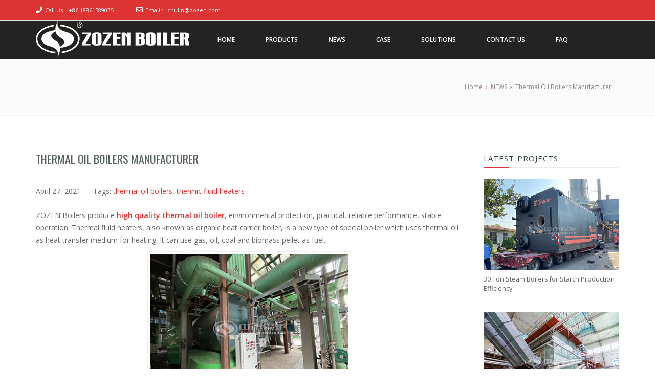

--- FILE ---
content_type: text/html; charset=UTF-8
request_url: https://www.boilerforsales.com/thermal-oil-boilers-manufacturer.html
body_size: 14243
content:
<!doctype html>
<!--[if lt IE 7 ]>
<html class="ie ie6 ie-lt10 ie-lt9 ie-lt8 ie-lt7 no-js" lang="en"> <![endif]-->
<!--[if IE 7 ]>
<html class="ie ie7 ie-lt10 ie-lt9 ie-lt8 no-js" lang="en"> <![endif]-->
<!--[if IE 8 ]>
<html class="ie ie8 ie-lt10 ie-lt9 no-js" lang="en"> <![endif]-->
<!--[if IE 9 ]>
<html class="ie ie9 ie-lt10 no-js" lang="en"> <![endif]-->
<!--[if gt IE 9]><!-->
<html class="no-js" lang="en-US"><!--<![endif]-->
<!-- the "no-js" class is for Modernizr. -->
<head>
<meta http-equiv="Content-Type" content="text/html; charset=UTF-8"/>
<meta name="viewport" content="width=device-width, initial-scale=1">
<meta name="Keywords" content="Thermal Oil Boilers Manufacturer , Boiler Engineering, top boiler manufacturers, industrial hot water boiler"/>
<meta name='robots' content='max-image-preview:large' />

	<!-- This site is optimized with the Yoast SEO plugin v14.7 - https://yoast.com/wordpress/plugins/seo/ -->
	<title>Thermal Oil Boilers Manufacturer - Industrial Boiler for Sale</title>
	<meta name="description" content="Thermal oil boilers manufacturer&#039;s produts safe and reliable, high efficiency and energy saving, easy installation and operation." />
	<meta name="robots" content="index, follow" />
	<meta name="googlebot" content="index, follow, max-snippet:-1, max-image-preview:large, max-video-preview:-1" />
	<meta name="bingbot" content="index, follow, max-snippet:-1, max-image-preview:large, max-video-preview:-1" />
	<link rel="canonical" href="https://www.boilerforsales.com/thermal-oil-boilers-manufacturer.html" />
	<meta property="og:locale" content="en_US" />
	<meta property="og:type" content="article" />
	<meta property="og:title" content="Thermal Oil Boilers Manufacturer - Industrial Boiler for Sale" />
	<meta property="og:description" content="Thermal oil boilers manufacturer&#039;s produts safe and reliable, high efficiency and energy saving, easy installation and operation." />
	<meta property="og:url" content="https://www.boilerforsales.com/thermal-oil-boilers-manufacturer.html" />
	<meta property="og:site_name" content="Industrial Boiler for Sale, Boiler Engineering" />
	<meta property="article:published_time" content="2021-04-27T06:30:38+00:00" />
	<meta property="article:modified_time" content="2021-04-27T03:17:01+00:00" />
	<meta property="og:image" content="https://www.boilerforsales.com/wp-content/uploads/2021/04/yyw-gas-thermal-oil-boiler.jpg" />
	<meta property="og:image:width" content="400" />
	<meta property="og:image:height" content="267" />
	<meta name="twitter:card" content="summary_large_image" />
	<script type="application/ld+json" class="yoast-schema-graph">{"@context":"https://schema.org","@graph":[{"@type":"WebSite","@id":"https://www.boilerforsales.com/#website","url":"https://www.boilerforsales.com/","name":"Industrial Boiler for Sale, Boiler Engineering","description":"2020 Gas / Oil Fired Boiler Systems Manufacturer","potentialAction":[{"@type":"SearchAction","target":"https://www.boilerforsales.com/?s={search_term_string}","query-input":"required name=search_term_string"}],"inLanguage":"en-US"},{"@type":"ImageObject","@id":"https://www.boilerforsales.com/thermal-oil-boilers-manufacturer.html#primaryimage","inLanguage":"en-US","url":"https://www.boilerforsales.com/wp-content/uploads/2021/04/yyw-gas-thermal-oil-boiler.jpg","width":400,"height":267,"caption":"yyw gas thermal oil boiler"},{"@type":"WebPage","@id":"https://www.boilerforsales.com/thermal-oil-boilers-manufacturer.html#webpage","url":"https://www.boilerforsales.com/thermal-oil-boilers-manufacturer.html","name":"Thermal Oil Boilers Manufacturer - Industrial Boiler for Sale","isPartOf":{"@id":"https://www.boilerforsales.com/#website"},"primaryImageOfPage":{"@id":"https://www.boilerforsales.com/thermal-oil-boilers-manufacturer.html#primaryimage"},"datePublished":"2021-04-27T06:30:38+00:00","dateModified":"2021-04-27T03:17:01+00:00","author":{"@id":"https://www.boilerforsales.com/#/schema/person/9f91e9f1c569cb0bf6550b933e11cf77"},"description":"Thermal oil boilers manufacturer's produts safe and reliable, high efficiency and energy saving, easy installation and operation.","inLanguage":"en-US","potentialAction":[{"@type":"ReadAction","target":["https://www.boilerforsales.com/thermal-oil-boilers-manufacturer.html"]}]},{"@type":["Person"],"@id":"https://www.boilerforsales.com/#/schema/person/9f91e9f1c569cb0bf6550b933e11cf77","name":"boilerforsales202018","image":{"@type":"ImageObject","@id":"https://www.boilerforsales.com/#personlogo","inLanguage":"en-US","url":"https://secure.gravatar.com/avatar/6dc87d221acc73772350129dedd07b0d?s=96&d=mm&r=g","caption":"boilerforsales202018"}}]}</script>
	<!-- / Yoast SEO plugin. -->


<link rel='dns-prefetch' href='//www.boilerforsales.com' />
<link rel='dns-prefetch' href='//fonts.googleapis.com' />
<link rel="alternate" type="application/rss+xml" title="Industrial Boiler for Sale, Boiler Engineering &raquo; Feed" href="https://www.boilerforsales.com/feed" />
<link rel="alternate" type="application/rss+xml" title="Industrial Boiler for Sale, Boiler Engineering &raquo; Comments Feed" href="https://www.boilerforsales.com/comments/feed" />
<link rel="alternate" type="application/rss+xml" title="Industrial Boiler for Sale, Boiler Engineering &raquo; Thermal Oil Boilers Manufacturer Comments Feed" href="https://www.boilerforsales.com/thermal-oil-boilers-manufacturer.html/feed" />
<script type="text/javascript">
window._wpemojiSettings = {"baseUrl":"https:\/\/s.w.org\/images\/core\/emoji\/14.0.0\/72x72\/","ext":".png","svgUrl":"https:\/\/s.w.org\/images\/core\/emoji\/14.0.0\/svg\/","svgExt":".svg","source":{"concatemoji":"https:\/\/www.boilerforsales.com\/wp-includes\/js\/wp-emoji-release.min.js?ver=6.2.8"}};
/*! This file is auto-generated */
!function(e,a,t){var n,r,o,i=a.createElement("canvas"),p=i.getContext&&i.getContext("2d");function s(e,t){p.clearRect(0,0,i.width,i.height),p.fillText(e,0,0);e=i.toDataURL();return p.clearRect(0,0,i.width,i.height),p.fillText(t,0,0),e===i.toDataURL()}function c(e){var t=a.createElement("script");t.src=e,t.defer=t.type="text/javascript",a.getElementsByTagName("head")[0].appendChild(t)}for(o=Array("flag","emoji"),t.supports={everything:!0,everythingExceptFlag:!0},r=0;r<o.length;r++)t.supports[o[r]]=function(e){if(p&&p.fillText)switch(p.textBaseline="top",p.font="600 32px Arial",e){case"flag":return s("\ud83c\udff3\ufe0f\u200d\u26a7\ufe0f","\ud83c\udff3\ufe0f\u200b\u26a7\ufe0f")?!1:!s("\ud83c\uddfa\ud83c\uddf3","\ud83c\uddfa\u200b\ud83c\uddf3")&&!s("\ud83c\udff4\udb40\udc67\udb40\udc62\udb40\udc65\udb40\udc6e\udb40\udc67\udb40\udc7f","\ud83c\udff4\u200b\udb40\udc67\u200b\udb40\udc62\u200b\udb40\udc65\u200b\udb40\udc6e\u200b\udb40\udc67\u200b\udb40\udc7f");case"emoji":return!s("\ud83e\udef1\ud83c\udffb\u200d\ud83e\udef2\ud83c\udfff","\ud83e\udef1\ud83c\udffb\u200b\ud83e\udef2\ud83c\udfff")}return!1}(o[r]),t.supports.everything=t.supports.everything&&t.supports[o[r]],"flag"!==o[r]&&(t.supports.everythingExceptFlag=t.supports.everythingExceptFlag&&t.supports[o[r]]);t.supports.everythingExceptFlag=t.supports.everythingExceptFlag&&!t.supports.flag,t.DOMReady=!1,t.readyCallback=function(){t.DOMReady=!0},t.supports.everything||(n=function(){t.readyCallback()},a.addEventListener?(a.addEventListener("DOMContentLoaded",n,!1),e.addEventListener("load",n,!1)):(e.attachEvent("onload",n),a.attachEvent("onreadystatechange",function(){"complete"===a.readyState&&t.readyCallback()})),(e=t.source||{}).concatemoji?c(e.concatemoji):e.wpemoji&&e.twemoji&&(c(e.twemoji),c(e.wpemoji)))}(window,document,window._wpemojiSettings);
</script>
<style type="text/css">
img.wp-smiley,
img.emoji {
	display: inline !important;
	border: none !important;
	box-shadow: none !important;
	height: 1em !important;
	width: 1em !important;
	margin: 0 0.07em !important;
	vertical-align: -0.1em !important;
	background: none !important;
	padding: 0 !important;
}
</style>
	<link rel='stylesheet' id='wp-block-library-css' href='https://www.boilerforsales.com/wp-includes/css/dist/block-library/style.min.css?ver=6.2.8' type='text/css' media='all' />
<link rel='stylesheet' id='wp-components-css' href='https://www.boilerforsales.com/wp-includes/css/dist/components/style.min.css?ver=6.2.8' type='text/css' media='all' />
<link rel='stylesheet' id='wp-block-editor-css' href='https://www.boilerforsales.com/wp-includes/css/dist/block-editor/style.min.css?ver=6.2.8' type='text/css' media='all' />
<link rel='stylesheet' id='wp-nux-css' href='https://www.boilerforsales.com/wp-includes/css/dist/nux/style.min.css?ver=6.2.8' type='text/css' media='all' />
<link rel='stylesheet' id='wp-reusable-blocks-css' href='https://www.boilerforsales.com/wp-includes/css/dist/reusable-blocks/style.min.css?ver=6.2.8' type='text/css' media='all' />
<link rel='stylesheet' id='wp-editor-css' href='https://www.boilerforsales.com/wp-includes/css/dist/editor/style.min.css?ver=6.2.8' type='text/css' media='all' />
<link rel='stylesheet' id='kyma_blocks-cgb-style-css-css' href='https://www.boilerforsales.com/wp-content/themes/kyma/inc/plugins/kyma-blocks/dist/blocks.style.build.css?ver=6.2.8' type='text/css' media='all' />
<link rel='stylesheet' id='classic-theme-styles-css' href='https://www.boilerforsales.com/wp-includes/css/classic-themes.min.css?ver=6.2.8' type='text/css' media='all' />
<style id='global-styles-inline-css' type='text/css'>
body{--wp--preset--color--black: #000000;--wp--preset--color--cyan-bluish-gray: #abb8c3;--wp--preset--color--white: #ffffff;--wp--preset--color--pale-pink: #f78da7;--wp--preset--color--vivid-red: #cf2e2e;--wp--preset--color--luminous-vivid-orange: #ff6900;--wp--preset--color--luminous-vivid-amber: #fcb900;--wp--preset--color--light-green-cyan: #7bdcb5;--wp--preset--color--vivid-green-cyan: #00d084;--wp--preset--color--pale-cyan-blue: #8ed1fc;--wp--preset--color--vivid-cyan-blue: #0693e3;--wp--preset--color--vivid-purple: #9b51e0;--wp--preset--gradient--vivid-cyan-blue-to-vivid-purple: linear-gradient(135deg,rgba(6,147,227,1) 0%,rgb(155,81,224) 100%);--wp--preset--gradient--light-green-cyan-to-vivid-green-cyan: linear-gradient(135deg,rgb(122,220,180) 0%,rgb(0,208,130) 100%);--wp--preset--gradient--luminous-vivid-amber-to-luminous-vivid-orange: linear-gradient(135deg,rgba(252,185,0,1) 0%,rgba(255,105,0,1) 100%);--wp--preset--gradient--luminous-vivid-orange-to-vivid-red: linear-gradient(135deg,rgba(255,105,0,1) 0%,rgb(207,46,46) 100%);--wp--preset--gradient--very-light-gray-to-cyan-bluish-gray: linear-gradient(135deg,rgb(238,238,238) 0%,rgb(169,184,195) 100%);--wp--preset--gradient--cool-to-warm-spectrum: linear-gradient(135deg,rgb(74,234,220) 0%,rgb(151,120,209) 20%,rgb(207,42,186) 40%,rgb(238,44,130) 60%,rgb(251,105,98) 80%,rgb(254,248,76) 100%);--wp--preset--gradient--blush-light-purple: linear-gradient(135deg,rgb(255,206,236) 0%,rgb(152,150,240) 100%);--wp--preset--gradient--blush-bordeaux: linear-gradient(135deg,rgb(254,205,165) 0%,rgb(254,45,45) 50%,rgb(107,0,62) 100%);--wp--preset--gradient--luminous-dusk: linear-gradient(135deg,rgb(255,203,112) 0%,rgb(199,81,192) 50%,rgb(65,88,208) 100%);--wp--preset--gradient--pale-ocean: linear-gradient(135deg,rgb(255,245,203) 0%,rgb(182,227,212) 50%,rgb(51,167,181) 100%);--wp--preset--gradient--electric-grass: linear-gradient(135deg,rgb(202,248,128) 0%,rgb(113,206,126) 100%);--wp--preset--gradient--midnight: linear-gradient(135deg,rgb(2,3,129) 0%,rgb(40,116,252) 100%);--wp--preset--duotone--dark-grayscale: url('#wp-duotone-dark-grayscale');--wp--preset--duotone--grayscale: url('#wp-duotone-grayscale');--wp--preset--duotone--purple-yellow: url('#wp-duotone-purple-yellow');--wp--preset--duotone--blue-red: url('#wp-duotone-blue-red');--wp--preset--duotone--midnight: url('#wp-duotone-midnight');--wp--preset--duotone--magenta-yellow: url('#wp-duotone-magenta-yellow');--wp--preset--duotone--purple-green: url('#wp-duotone-purple-green');--wp--preset--duotone--blue-orange: url('#wp-duotone-blue-orange');--wp--preset--font-size--small: 13px;--wp--preset--font-size--medium: 20px;--wp--preset--font-size--large: 36px;--wp--preset--font-size--x-large: 42px;--wp--preset--spacing--20: 0.44rem;--wp--preset--spacing--30: 0.67rem;--wp--preset--spacing--40: 1rem;--wp--preset--spacing--50: 1.5rem;--wp--preset--spacing--60: 2.25rem;--wp--preset--spacing--70: 3.38rem;--wp--preset--spacing--80: 5.06rem;--wp--preset--shadow--natural: 6px 6px 9px rgba(0, 0, 0, 0.2);--wp--preset--shadow--deep: 12px 12px 50px rgba(0, 0, 0, 0.4);--wp--preset--shadow--sharp: 6px 6px 0px rgba(0, 0, 0, 0.2);--wp--preset--shadow--outlined: 6px 6px 0px -3px rgba(255, 255, 255, 1), 6px 6px rgba(0, 0, 0, 1);--wp--preset--shadow--crisp: 6px 6px 0px rgba(0, 0, 0, 1);}:where(.is-layout-flex){gap: 0.5em;}body .is-layout-flow > .alignleft{float: left;margin-inline-start: 0;margin-inline-end: 2em;}body .is-layout-flow > .alignright{float: right;margin-inline-start: 2em;margin-inline-end: 0;}body .is-layout-flow > .aligncenter{margin-left: auto !important;margin-right: auto !important;}body .is-layout-constrained > .alignleft{float: left;margin-inline-start: 0;margin-inline-end: 2em;}body .is-layout-constrained > .alignright{float: right;margin-inline-start: 2em;margin-inline-end: 0;}body .is-layout-constrained > .aligncenter{margin-left: auto !important;margin-right: auto !important;}body .is-layout-constrained > :where(:not(.alignleft):not(.alignright):not(.alignfull)){max-width: var(--wp--style--global--content-size);margin-left: auto !important;margin-right: auto !important;}body .is-layout-constrained > .alignwide{max-width: var(--wp--style--global--wide-size);}body .is-layout-flex{display: flex;}body .is-layout-flex{flex-wrap: wrap;align-items: center;}body .is-layout-flex > *{margin: 0;}:where(.wp-block-columns.is-layout-flex){gap: 2em;}.has-black-color{color: var(--wp--preset--color--black) !important;}.has-cyan-bluish-gray-color{color: var(--wp--preset--color--cyan-bluish-gray) !important;}.has-white-color{color: var(--wp--preset--color--white) !important;}.has-pale-pink-color{color: var(--wp--preset--color--pale-pink) !important;}.has-vivid-red-color{color: var(--wp--preset--color--vivid-red) !important;}.has-luminous-vivid-orange-color{color: var(--wp--preset--color--luminous-vivid-orange) !important;}.has-luminous-vivid-amber-color{color: var(--wp--preset--color--luminous-vivid-amber) !important;}.has-light-green-cyan-color{color: var(--wp--preset--color--light-green-cyan) !important;}.has-vivid-green-cyan-color{color: var(--wp--preset--color--vivid-green-cyan) !important;}.has-pale-cyan-blue-color{color: var(--wp--preset--color--pale-cyan-blue) !important;}.has-vivid-cyan-blue-color{color: var(--wp--preset--color--vivid-cyan-blue) !important;}.has-vivid-purple-color{color: var(--wp--preset--color--vivid-purple) !important;}.has-black-background-color{background-color: var(--wp--preset--color--black) !important;}.has-cyan-bluish-gray-background-color{background-color: var(--wp--preset--color--cyan-bluish-gray) !important;}.has-white-background-color{background-color: var(--wp--preset--color--white) !important;}.has-pale-pink-background-color{background-color: var(--wp--preset--color--pale-pink) !important;}.has-vivid-red-background-color{background-color: var(--wp--preset--color--vivid-red) !important;}.has-luminous-vivid-orange-background-color{background-color: var(--wp--preset--color--luminous-vivid-orange) !important;}.has-luminous-vivid-amber-background-color{background-color: var(--wp--preset--color--luminous-vivid-amber) !important;}.has-light-green-cyan-background-color{background-color: var(--wp--preset--color--light-green-cyan) !important;}.has-vivid-green-cyan-background-color{background-color: var(--wp--preset--color--vivid-green-cyan) !important;}.has-pale-cyan-blue-background-color{background-color: var(--wp--preset--color--pale-cyan-blue) !important;}.has-vivid-cyan-blue-background-color{background-color: var(--wp--preset--color--vivid-cyan-blue) !important;}.has-vivid-purple-background-color{background-color: var(--wp--preset--color--vivid-purple) !important;}.has-black-border-color{border-color: var(--wp--preset--color--black) !important;}.has-cyan-bluish-gray-border-color{border-color: var(--wp--preset--color--cyan-bluish-gray) !important;}.has-white-border-color{border-color: var(--wp--preset--color--white) !important;}.has-pale-pink-border-color{border-color: var(--wp--preset--color--pale-pink) !important;}.has-vivid-red-border-color{border-color: var(--wp--preset--color--vivid-red) !important;}.has-luminous-vivid-orange-border-color{border-color: var(--wp--preset--color--luminous-vivid-orange) !important;}.has-luminous-vivid-amber-border-color{border-color: var(--wp--preset--color--luminous-vivid-amber) !important;}.has-light-green-cyan-border-color{border-color: var(--wp--preset--color--light-green-cyan) !important;}.has-vivid-green-cyan-border-color{border-color: var(--wp--preset--color--vivid-green-cyan) !important;}.has-pale-cyan-blue-border-color{border-color: var(--wp--preset--color--pale-cyan-blue) !important;}.has-vivid-cyan-blue-border-color{border-color: var(--wp--preset--color--vivid-cyan-blue) !important;}.has-vivid-purple-border-color{border-color: var(--wp--preset--color--vivid-purple) !important;}.has-vivid-cyan-blue-to-vivid-purple-gradient-background{background: var(--wp--preset--gradient--vivid-cyan-blue-to-vivid-purple) !important;}.has-light-green-cyan-to-vivid-green-cyan-gradient-background{background: var(--wp--preset--gradient--light-green-cyan-to-vivid-green-cyan) !important;}.has-luminous-vivid-amber-to-luminous-vivid-orange-gradient-background{background: var(--wp--preset--gradient--luminous-vivid-amber-to-luminous-vivid-orange) !important;}.has-luminous-vivid-orange-to-vivid-red-gradient-background{background: var(--wp--preset--gradient--luminous-vivid-orange-to-vivid-red) !important;}.has-very-light-gray-to-cyan-bluish-gray-gradient-background{background: var(--wp--preset--gradient--very-light-gray-to-cyan-bluish-gray) !important;}.has-cool-to-warm-spectrum-gradient-background{background: var(--wp--preset--gradient--cool-to-warm-spectrum) !important;}.has-blush-light-purple-gradient-background{background: var(--wp--preset--gradient--blush-light-purple) !important;}.has-blush-bordeaux-gradient-background{background: var(--wp--preset--gradient--blush-bordeaux) !important;}.has-luminous-dusk-gradient-background{background: var(--wp--preset--gradient--luminous-dusk) !important;}.has-pale-ocean-gradient-background{background: var(--wp--preset--gradient--pale-ocean) !important;}.has-electric-grass-gradient-background{background: var(--wp--preset--gradient--electric-grass) !important;}.has-midnight-gradient-background{background: var(--wp--preset--gradient--midnight) !important;}.has-small-font-size{font-size: var(--wp--preset--font-size--small) !important;}.has-medium-font-size{font-size: var(--wp--preset--font-size--medium) !important;}.has-large-font-size{font-size: var(--wp--preset--font-size--large) !important;}.has-x-large-font-size{font-size: var(--wp--preset--font-size--x-large) !important;}
.wp-block-navigation a:where(:not(.wp-element-button)){color: inherit;}
:where(.wp-block-columns.is-layout-flex){gap: 2em;}
.wp-block-pullquote{font-size: 1.5em;line-height: 1.6;}
</style>
<link rel='stylesheet' id='kyma-plugins-css' href='https://www.boilerforsales.com/wp-content/themes/kyma/css/plugins.css?ver=6.2.8' type='text/css' media='all' />
<link rel='stylesheet' id='Kyma-css' href='https://www.boilerforsales.com/wp-content/themes/kyma/style.css?ver=6.2.8' type='text/css' media='all' />
<style id='Kyma-inline-css' type='text/css'>
@media (min-width: 992px) { .wl-gallery{ width:33.33% !important;} }
</style>
<link rel='stylesheet' id='frontech-css' href='https://www.boilerforsales.com/wp-content/themes/frontech/style.css?ver=1.3.2' type='text/css' media='all' />
<link rel='stylesheet' id='responsive-css' href='https://www.boilerforsales.com/wp-content/themes/frontech/css/responsive.css?ver=6.2.8' type='text/css' media='all' />
<link rel='stylesheet' id='kyma-color-scheme-css' href='https://www.boilerforsales.com/wp-content/themes/frontech/css/colors/default.css?ver=6.2.8' type='text/css' media='all' />
<link rel='stylesheet' id='Oswald-css' href='//fonts.googleapis.com/css?family=Oswald%3A400%2C700%2C300&#038;ver=6.2.8' type='text/css' media='all' />
<link rel='stylesheet' id='lato-css' href='//fonts.googleapis.com/css?family=Lato%3A300%2C300italic%2C400italic%2C600%2C600italic%2C700%2C700italic%2C800%2C800italic&#038;ver=6.2.8' type='text/css' media='all' />
<link rel='stylesheet' id='open-sans-css' href='https://fonts.googleapis.com/css?family=Open+Sans%3A300italic%2C400italic%2C600italic%2C300%2C400%2C600&#038;subset=latin%2Clatin-ext&#038;display=fallback&#038;ver=6.2.8' type='text/css' media='all' />
<link rel='stylesheet' id='kirki-styles-kyma_theme-css' href='https://www.boilerforsales.com/wp-content/themes/kyma/inc/kirki/assets/css/kirki-styles.css?ver=3.0.35.3' type='text/css' media='all' />
<style id='kirki-styles-kyma_theme-inline-css' type='text/css'>
.light_header .topbar,.light_header .top-socials > a > span.soc_name,.light_header .top-socials > a > span.soc_icon_bg,.light_header .top-socials span.soc_name:after, .light_header .top-socials span.soc_name:before{background-color:#dd3333;}.top_details .title, .top_details .title a, .top_details > span > a, .top_details > span, .top_details > div, .top_details > div > a, .top-socials > a{color:#fff;}.menu_button_mode:not(.header_on_side) #navy > li.current_page_item > a, .menu_button_mode:not(.header_on_side) #navy > li.current_page_item:hover > a{background-color:#dd3333;}#navy > li:not(.current_page_item):hover > a:not(.nav_trigger),#navy ul li a:hover{color:#dd3333!important;}#logo{margin-top:-13px;}#logo .site-title a{font-family:lato;font-style:bold;}#navy > li > a > span{font-family:"Open Sans", Helvetica, Arial, sans-serif;font-style:bold;}body, h1, h2, h3, h4, h5, h6, p, em, blockquote, .main_title h2{font-family:"Open Sans", Helvetica, Arial, sans-serif;font-style:bold;}.main_title h2{font-family:"Open Sans", Helvetica, Arial, sans-serif;font-style:bold;}#footer{background-color:#2f2f2f;}.hm_go_top{background-color:#dd3333;}.title_big:before{background:rgba(0,0,0,.65);}.small_subtitle:before{background-color:rgba(0,0,0,.4);}.welcome_banner.full_colored, .welcome_banner.boxed_colored{background:#dd3333 !important;}.welcome_banner i.in_left,.welcome_banner i.in_right{color:#dd3333;}.welcome_banner .btn_a:not(.color1):hover{color:#dd3333;}.light_header #navigation_bar, #navigation_bar{background-color:#232323;}#main_nav.has_mobile_menu #nav_menu:before{background-color:#232323!important;}.light_header #navy > li > a, #navy > li:not(.current_page_item):hover > a:not(.nav_trigger),#navy > ul > li > a:hover{color:#ffffff!important;}
</style>
<script type='text/javascript' src='https://www.boilerforsales.com/wp-includes/js/jquery/jquery.min.js?ver=3.6.4' id='jquery-core-js'></script>
<script type='text/javascript' src='https://www.boilerforsales.com/wp-includes/js/jquery/jquery-migrate.min.js?ver=3.4.0' id='jquery-migrate-js'></script>
<link rel="https://api.w.org/" href="https://www.boilerforsales.com/wp-json/" /><link rel="alternate" type="application/json" href="https://www.boilerforsales.com/wp-json/wp/v2/posts/1278" /><link rel="EditURI" type="application/rsd+xml" title="RSD" href="https://www.boilerforsales.com/xmlrpc.php?rsd" />
<link rel="wlwmanifest" type="application/wlwmanifest+xml" href="https://www.boilerforsales.com/wp-includes/wlwmanifest.xml" />
<meta name="generator" content="WordPress 6.2.8" />
<link rel='shortlink' href='https://www.boilerforsales.com/?p=1278' />
<link rel="alternate" type="application/json+oembed" href="https://www.boilerforsales.com/wp-json/oembed/1.0/embed?url=https%3A%2F%2Fwww.boilerforsales.com%2Fthermal-oil-boilers-manufacturer.html" />
<link rel="alternate" type="text/xml+oembed" href="https://www.boilerforsales.com/wp-json/oembed/1.0/embed?url=https%3A%2F%2Fwww.boilerforsales.com%2Fthermal-oil-boilers-manufacturer.html&#038;format=xml" />
	<style type="text/css" id="header-style">
			.site-title a,
		.site-description {
			position: absolute;
			clip: rect(1px, 1px, 1px, 1px);
		}
		</style>
		<meta name="applicable-device" content="pc,mobile">
	<script src="/wp-includes/js/iconfont.js"></script>
<script language="javascript" src="https://wt.zoosnet.net/JS/LsJS.aspx?siteid=LRW72654430&amp;float=1&amp;lng=en"></script>
	<script>
var _hmt = _hmt || [];
(function() {
  var hm = document.createElement("script");
  hm.src = "https://hm.baidu.com/hm.js?735dfd4cc19353689fccc7bfcbf335db";
  var s = document.getElementsByTagName("script")[0]; 
  s.parentNode.insertBefore(hm, s);
})();
</script>
	
	<meta name="google-site-verification" content="WCR5iagzEY6n5GoUlyBgK4UgrvJZm7lrk2zHZ3FQJ6M" />
</head>
<body class="post-template-default single single-post postid-1278 single-format-standard wp-custom-logo wp-embed-responsive menu_button_mode preloader3 light_header">
<span id="stickymenu"
      style="display:none;">1</span>

<div id="preloader">
    <div class="spinner">
        <div class="sk-dot1"></div>
        <div class="sk-dot2"></div>
        <div class="rect3"></div>
        <div class="rect4"></div>
        <div class="rect5"></div>
    </div>
</div>
<div id="main_wrapper">
    <header id="site_header">
        <div class="topbar ">
            <!-- class ( topbar_colored  ) -->
            <div class="content clearfix">
				                <div class="top_details clearfix f_left">                        <span><i class="fa fa-phone"></i><span
                            class="title">Call Us :</span><a href="tel:+86 18861589035">+86 18861589035</a>
                        </span>                        <span><i class="far fa-envelope"></i><span
                                class="title">Email :</span>
							<a href="mailto:zhulin@zozen.com">zhulin@zozen.com</a></span>
                                    </div>
                            </div>
            <!-- End content -->
			<span class="top_expande not_expanded">
				<i class="no_exp fa fa-angle-double-down"></i>
				<i class="exp fa fa-angle-double-up"></i>
			</span>
        </div>
        <!-- End topbar -->
        <div id="navigation_bar"
             style="">
            <div class="content">
				<div id="logo-container" class="logo-container hasInfoCard hasHoverMe">
					<div id="logo" class="site-logo logo" >
						<a href="https://www.boilerforsales.com/" class="custom-logo-link" rel="home"><img width="300" height="70" src="https://www.boilerforsales.com/wp-content/uploads/2020/01/ZOZEN-BOILER-GROUP-1.png" class="custom-logo" alt="ZOZEN BOILER GROUP" decoding="async" /></a>						<span class="site-title"><a href="https://www.boilerforsales.com/"  title="Industrial Boiler for Sale, Boiler Engineering" rel="home" class="site-logo-anch">Industrial Boiler for Sale, Boiler Engineering</a></span>						<p class="site-description">2020 Gas / Oil Fired Boiler Systems Manufacturer</p>						</a>
					</div>
									</div>
                <nav id="main_nav">
                    <div id="nav_menu">
                        <div class="menu-main-menu-container"><ul id="navy" class="clearfix horizontal_menu"><li id="menu-item-15" class="normal_menu mobile_menu_toggle menu-item menu-item-type-custom menu-item-object-custom menu-item-home menu-item-15"><a href="http://www.boilerforsales.com/"><span>Home</span></a></li>
<li id="menu-item-13" class="normal_menu mobile_menu_toggle menu-item menu-item-type-taxonomy menu-item-object-category menu-item-13"><a href="https://www.boilerforsales.com/category/products"><span>PRODUCTS</span></a></li>
<li id="menu-item-12" class="normal_menu mobile_menu_toggle menu-item menu-item-type-taxonomy menu-item-object-category current-post-ancestor current-menu-parent current-post-parent menu-item-12"><a href="https://www.boilerforsales.com/category/news"><span>NEWS</span></a></li>
<li id="menu-item-1087" class="normal_menu mobile_menu_toggle menu-item menu-item-type-taxonomy menu-item-object-category menu-item-1087"><a href="https://www.boilerforsales.com/category/case"><span>CASE</span></a></li>
<li id="menu-item-14" class="normal_menu mobile_menu_toggle menu-item menu-item-type-taxonomy menu-item-object-category menu-item-14"><a href="https://www.boilerforsales.com/category/solutions"><span>SOLUTIONS</span></a></li>
<li id="menu-item-17" class="normal_menu mobile_menu_toggle menu-item menu-item-type-post_type menu-item-object-page menu-item-has-children menu-item-17 dropdown"><a href="https://www.boilerforsales.com/contact-us"><span>CONTACT US</span><span class="menu-down"></span></a>
<ul style='display:none;opacity:1;'>
	<li id="menu-item-18" class="normal_menu mobile_menu_toggle menu-item menu-item-type-post_type menu-item-object-page menu-item-18"><a href="https://www.boilerforsales.com/service"><span>SERVICE</span></a></li>
	<li id="menu-item-16" class="normal_menu mobile_menu_toggle menu-item menu-item-type-post_type menu-item-object-page current-post-parent menu-item-16"><a href="https://www.boilerforsales.com/about-us"><span>ABOUT US</span></a></li>
</ul>
</li>
<li id="menu-item-538" class="normal_menu mobile_menu_toggle menu-item menu-item-type-post_type menu-item-object-page menu-item-538"><a href="https://www.boilerforsales.com/faq"><span>FAQ</span></a></li>
</ul></div>                        <div class="mob-menu"></div>
                    </div>
                </nav>
                <!-- End Nav -->
                <div class="clear"></div>
            </div>
        </div>
    </header>
    <!-- End Main Header -->    <!-- Page Title -->
<section class="content_section page_title">
    <div class="content clearfix">
        <!-- <h1 class=""></h1>-->
        <div class="breadcrumbs" itemscope itemtype="http://schema.org/BreadcrumbList"><span itemprop="itemListElement" itemscope itemtype="http://schema.org/ListItem"><a class="breadcrumbs__link" href="https://www.boilerforsales.com/" itemprop="item"><span itemprop="name">Home</span></a><meta itemprop="position" content="1" /></span><span class="breadcrumbs__separator">&nbsp;&nbsp;›&nbsp;&nbsp;</span><span itemprop="itemListElement" itemscope itemtype="http://schema.org/ListItem"><a class="breadcrumbs__link" href="https://www.boilerforsales.com/category/news" itemprop="item"><span itemprop="name">NEWS</span></a><meta itemprop="position" content="2" /></span><span class="breadcrumbs__separator">&nbsp;&nbsp;›&nbsp;&nbsp;</span><span class="breadcrumbs__current">Thermal Oil Boilers Manufacturer</span></div><!-- .breadcrumbs -->    </div>
</section>    <!-- End Page Title -->
    <!-- Our Blog Grids -->
    <section class="content_section">
    <div class="content">
    <div class="internal_post_con clearfix">    <!-- All Content -->    <div class="content_block col-md-9 f_left ">    <div class="hm_blog_full_list hm_blog_list clearfix">
    <!-- Post Container -->        <div id="1278" class="clearfix post-1278 post type-post status-publish format-standard has-post-thumbnail hentry category-news tag-thermal-oil-boilers tag-thermic-fluid-heaters" >
			<div class="post_title_con">
                <h1 class="title"><a href="https://www.boilerforsales.com/thermal-oil-boilers-manufacturer.html">Thermal Oil Boilers Manufacturer</a></h1>
            </div>
            <div class="tags_con">
                    <span class="datestyle1">April 27, 2021</span> <span class="tagstyle">Tags: <a href="https://www.boilerforsales.com/tag/thermal-oil-boilers" rel="tag">thermal oil boilers</a>, <a href="https://www.boilerforsales.com/tag/thermic-fluid-heaters" rel="tag">thermic fluid heaters</a></span>
                </div>
            <div class="blog_grid_con">
                <p>ZOZEN Boilers produce <a href="https://www.boilerforsales.com/category/products/page/3"><strong>high quality thermal oil boiler</strong></a>, environmental protection, practical, reliable performance, stable operation. Thermal fluid heaters, also known as organic heat carrier boiler, is a new type of special boiler which uses thermal oil as heat transfer medium for heating. It can use gas, oil, coal and biomass pellet as fuel.</p>
<figure id="attachment_1280" aria-describedby="caption-attachment-1280" style="width: 400px" class="wp-caption aligncenter"><img decoding="async" class="size-full wp-image-1280" src="http://www.boilerforsales.com/wp-content/uploads/2021/04/yyw-gas-thermal-oil-boiler.jpg" alt="yyw gas thermal oil boiler" width="400" height="267" srcset="https://www.boilerforsales.com/wp-content/uploads/2021/04/yyw-gas-thermal-oil-boiler.jpg 400w, https://www.boilerforsales.com/wp-content/uploads/2021/04/yyw-gas-thermal-oil-boiler-300x200.jpg 300w, https://www.boilerforsales.com/wp-content/uploads/2021/04/yyw-gas-thermal-oil-boiler-90x60.jpg 90w" sizes="(max-width: 400px) 100vw, 400px" /><figcaption id="caption-attachment-1280" class="wp-caption-text">yyw gas thermal oil boiler</figcaption></figure>
<p style="text-align: center;"><a class="fancybox" href="javascript:;" onclick="openZoosUrl();_hmt.push(['_trackEvent', 'chat', 'otherChat',''])">Get Quotation</a></p>
<p>Thermal oil boilers can be divided into YYW type <strong><a href="https://www.boilerforsales.com/yqyw-series-industrial-gas-oil-fired-horizontal-thermal-fluid-heater.html">oil-gas thermal oil boiler</a></strong>, gas-fired thermal oil heaters, oil-fired thermal oil heaters, coal-fired thermal oil heaters and biomass-fired thermal oil heaters. According to the thermal capacity of can be divided into 1500000kcal, 2000000 kcal, gas 3000000 kcal heat conduction oil furnace, 6000000 kcal heat conduction oil furnace, gas 1.8 million kcal heat conduction oil furnace, 3 million kcal heat conduction oil furnace, 5 million kcal heat conduction oil furnace and etc.</p>
<p><strong><a href="https://www.boilerforsales.com/ylw-series-coal-biomass-fired-thermal-fluid-heater.html">YLW series biomass thermal oil boiler</a></strong> operates environmentally friendly, saving fuel, automatic feeding, slag discharge, blower induced fan frequency conversion adjustment. In terms of structural design, this series of biomass boilers have a larger furnace space than traditional boilers, and at the same time, the arrangement of a very reasonable secondary air is conducive to the full combustion of a large number of volatiles precipitated instantly during the combustion of biomass fuel.</p>
<p>Biomass fired thermic fluid heater has the working characteristics of low pressure and high temperature, energy saving and environmental protection, stable operation. Biomass thermal oil boiler manufacturing efficiency is generally above 80%, the boiler model is large, combustion more fully, the efficiency of the boiler is higher. It reached 88.3%, 15% higher than the average efficiency of coal-fired boilers.</p>
<figure id="attachment_1279" aria-describedby="caption-attachment-1279" style="width: 400px" class="wp-caption aligncenter"><img decoding="async" loading="lazy" class="size-full wp-image-1279" src="http://www.boilerforsales.com/wp-content/uploads/2021/04/ylw-biomass-thermal-oil-heater.jpg" alt="ylw biomass thermal oil heater" width="400" height="267" srcset="https://www.boilerforsales.com/wp-content/uploads/2021/04/ylw-biomass-thermal-oil-heater.jpg 400w, https://www.boilerforsales.com/wp-content/uploads/2021/04/ylw-biomass-thermal-oil-heater-300x200.jpg 300w, https://www.boilerforsales.com/wp-content/uploads/2021/04/ylw-biomass-thermal-oil-heater-90x60.jpg 90w" sizes="(max-width: 400px) 100vw, 400px" /><figcaption id="caption-attachment-1279" class="wp-caption-text">ylw biomass thermal oil heater</figcaption></figure>
<p style="text-align: center;"><a class="fancybox" href="javascript:;" onclick="openZoosUrl();_hmt.push(['_trackEvent', 'chat', 'otherChat',''])">Get Quotation</a></p>
<p>The thermal oil boilers and system produced by ZOZEN all adopt advanced structure type, from low-end manufacture to high-end intelligent manufacture and create intelligent high-end products, with high-quality burner and PLC fully automatic intelligent control system. Boiler operation safe and reliable, low noise, no pollution, high efficiency and energy saving, easy installation and operation. All the technical indicators meet or exceed the standard, to create a series of integration, modular, intelligent high-end products, energy saving and environmental protection, widely used.</p>
            </div>

            <!-- Next / Prev and Social Share-->
            <div class="post_next_prev_con clearfix">
                <!-- Next and Prev Post-->
                <div class="post_next_prev clearfix">
                    <a class="btn frontech-btn" href="https://www.boilerforsales.com/steam-boilers-used-for-rubber-industry.html" rel="next"><span class="t">Previous Post</span></a>                    <a class="btn frontech-btn" href="https://www.boilerforsales.com/industrial-gas-steam-boilers-prices.html" rel="prev"><span class="t">Next</span></a>                </div>
                <!-- End Next and Prev Post-->
            </div>
            <!-- End Next / Prev and Social Share-->
            </div>    <!-- End Post Container -->
   
    <!-- Comments Container -->
    <div id="comments" class="comments-area">
    <h2 id="service_heading" class="section-title">LEAVE A MESSAGE</h2>
    <p style="margin-bottom:40px; font-weight:100;color: #555659;">For all inquiries, please fill in the form below (* are required) to send us a brief message, and we will get back to you as soon as possible.</p>
    
<p style="color: #666666;">Thanks for your subsmission! ZOZEN sales managers will contact you within 48 hours. 
Please check your email or whatsapp in time. <b>If you do not receive the email in your normal inbox, please check your spam mail folder.</b></p>
    <form id="commentform" class="comment-form" action="https://api.didanguoluchang.com/form?classid=98&formid=1&hash=6012a6401c12ccfffda946011fac235d" method="post" name="lea_mess" onSubmit="this.url=window.top.location.href"><script src="https://api.didanguoluchang.com/static/js/form.js" type="text/javascript"></script>
        <div class="text">
            <div class="con_harf">
                <div class="text-fild">
                    <span>Name: <span style="color:red;">*</span></span>
                    <input type="text" class="text" placeholder="Your Name here" name="name" id="name" required="required">
                </div>
                <div class="text-fild">
                    <span style="margin-right: 2px;">Email: <span style="color:red;">*</span></span>
                    <input type="text" class="text" placeholder="Your Email here" name="email" id="email" required="required">
                </div>
                <div class="text-fild">
                    <span style="margin-right: 26px;">Tel:</span>
                    <input type="text" class="text" name="tel" placeholder="Phone Number" data-rule-phoneus="false" title="Please enter your phone number" data-msg-phoneus="Ouch, that doesn't look like a valid phone number" required="" aria-required="true">
                </div>
                <div class="message-fild">
                    <span>Message:</span>
                    <br>
                    <textarea name="message" id="message" rows="6" placeholder="Please tell us your needs, such as tonnage, fuel, usage and etc."></textarea>
                </div>
                <input name="submit" id="submit" type="submit" value="SUBMIT" >
            </div>
        </div>
    </form> 
</div>
<!-- End Respond Form -->    <!-- End Comments Container -->
    </div>
        </div>
        <!-- End blog List -->
    <aside id="sidebar" class="col-md-3 right_sidebar">
            <div class="widget_text widget_block">
            <h6 class="widget_title">Latest Projects</h6><div class="textwidget custom-html-widget">
                <div class="textwidget custom-html-widget">
                <div class="row">
                  
                    <div class="col-md-12 col-sm-12 col-xs-12 sidebarnews">
                        <div class="newstitlepro"><a href="https://www.boilerforsales.com/30-ton-steam-boilers-for-starch-production-efficiency.html"><img width="400" height="267" src="https://www.boilerforsales.com/wp-content/uploads/2023/03/ZOZEN-industrial-gas-fired-steam-boiler.jpg" class="attachment-post_thumbnail_loop size-post_thumbnail_loop wp-post-image" alt="ZOZEN industrial gas fired steam boiler" decoding="async" loading="lazy" srcset="https://www.boilerforsales.com/wp-content/uploads/2023/03/ZOZEN-industrial-gas-fired-steam-boiler.jpg 400w, https://www.boilerforsales.com/wp-content/uploads/2023/03/ZOZEN-industrial-gas-fired-steam-boiler-300x200.jpg 300w, https://www.boilerforsales.com/wp-content/uploads/2023/03/ZOZEN-industrial-gas-fired-steam-boiler-90x60.jpg 90w" sizes="(max-width: 400px) 100vw, 400px" /></a><h5><a href="https://www.boilerforsales.com/30-ton-steam-boilers-for-starch-production-efficiency.html" title="30 Ton Steam Boilers for Starch Production Efficiency">30 Ton Steam Boilers for Starch Production Efficiency</a></h5></div>
                    </div>
                  
                    <div class="col-md-12 col-sm-12 col-xs-12 sidebarnews">
                        <div class="newstitlepro"><a href="https://www.boilerforsales.com/25-ton-coal-chain-grate-steam-boiler-in-chemical-plant.html"><img width="400" height="267" src="https://www.boilerforsales.com/wp-content/uploads/2022/07/25-tph-coal-chain-grate-boiler.jpg" class="attachment-post_thumbnail_loop size-post_thumbnail_loop wp-post-image" alt="25 tph coal chain grate boiler" decoding="async" loading="lazy" srcset="https://www.boilerforsales.com/wp-content/uploads/2022/07/25-tph-coal-chain-grate-boiler.jpg 400w, https://www.boilerforsales.com/wp-content/uploads/2022/07/25-tph-coal-chain-grate-boiler-300x200.jpg 300w, https://www.boilerforsales.com/wp-content/uploads/2022/07/25-tph-coal-chain-grate-boiler-90x60.jpg 90w" sizes="(max-width: 400px) 100vw, 400px" /></a><h5><a href="https://www.boilerforsales.com/25-ton-coal-chain-grate-steam-boiler-in-chemical-plant.html" title="25 Ton Coal Chain Grate Steam Boiler in Chemical Plant">25 Ton Coal Chain Grate Steam Boiler in Chemical Plant</a></h5></div>
                    </div>
                  
                    <div class="col-md-12 col-sm-12 col-xs-12 sidebarnews">
                        <div class="newstitlepro"><a href="https://www.boilerforsales.com/6-ton-coal-fired-steam-boiler-used-in-indonesian-brick-factory.html"><img width="400" height="267" src="https://www.boilerforsales.com/wp-content/uploads/2022/06/6000kg-coal-chain-grate-boiler.jpg" class="attachment-post_thumbnail_loop size-post_thumbnail_loop wp-post-image" alt="6000kg coal chain grate boiler" decoding="async" loading="lazy" srcset="https://www.boilerforsales.com/wp-content/uploads/2022/06/6000kg-coal-chain-grate-boiler.jpg 400w, https://www.boilerforsales.com/wp-content/uploads/2022/06/6000kg-coal-chain-grate-boiler-300x200.jpg 300w, https://www.boilerforsales.com/wp-content/uploads/2022/06/6000kg-coal-chain-grate-boiler-90x60.jpg 90w" sizes="(max-width: 400px) 100vw, 400px" /></a><h5><a href="https://www.boilerforsales.com/6-ton-coal-fired-steam-boiler-used-in-indonesian-brick-factory.html" title="6 Ton Coal Fired Steam Boiler Used in Indonesian Brick Factory">6 Ton Coal Fired Steam Boiler Used in Indonesian Brick Factory</a></h5></div>
                    </div>
                  
                    <div class="col-md-12 col-sm-12 col-xs-12 sidebarnews">
                        <div class="newstitlepro"><a href="https://www.boilerforsales.com/10-bar-coal-fired-steam-boiler-for-milk-industry.html"><img width="400" height="267" src="https://www.boilerforsales.com/wp-content/uploads/2021/12/10-bar-coal-steam-boiler.jpg" class="attachment-post_thumbnail_loop size-post_thumbnail_loop wp-post-image" alt="10 bar coal steam boiler" decoding="async" loading="lazy" srcset="https://www.boilerforsales.com/wp-content/uploads/2021/12/10-bar-coal-steam-boiler.jpg 400w, https://www.boilerforsales.com/wp-content/uploads/2021/12/10-bar-coal-steam-boiler-300x200.jpg 300w, https://www.boilerforsales.com/wp-content/uploads/2021/12/10-bar-coal-steam-boiler-90x60.jpg 90w" sizes="(max-width: 400px) 100vw, 400px" /></a><h5><a href="https://www.boilerforsales.com/10-bar-coal-fired-steam-boiler-for-milk-industry.html" title="10 Bar Coal Fired Steam Boiler for Milk Industry">10 Bar Coal Fired Steam Boiler for Milk Industry</a></h5></div>
                    </div>
                  
                    <div class="col-md-12 col-sm-12 col-xs-12 sidebarnews">
                        <div class="newstitlepro"><a href="https://www.boilerforsales.com/automatic-packaged-steam-boiler-for-milk-industry.html"><img width="400" height="267" src="https://www.boilerforsales.com/wp-content/uploads/2021/12/automatic-packaged-steam-boiler.jpg" class="attachment-post_thumbnail_loop size-post_thumbnail_loop wp-post-image" alt="automatic packaged steam boiler" decoding="async" loading="lazy" srcset="https://www.boilerforsales.com/wp-content/uploads/2021/12/automatic-packaged-steam-boiler.jpg 400w, https://www.boilerforsales.com/wp-content/uploads/2021/12/automatic-packaged-steam-boiler-300x200.jpg 300w, https://www.boilerforsales.com/wp-content/uploads/2021/12/automatic-packaged-steam-boiler-90x60.jpg 90w" sizes="(max-width: 400px) 100vw, 400px" /></a><h5><a href="https://www.boilerforsales.com/automatic-packaged-steam-boiler-for-milk-industry.html" title="Automatic Packaged Steam Boiler for Milk Industry">Automatic Packaged Steam Boiler for Milk Industry</a></h5></div>
                    </div>
                                </div>
            </div>
            </div>
        </div>
        <div class="widget_text widget_block">
            <h6 class="widget_title">Latest News</h6>
            <div class="textwidget custom-html-widget">
                <div class="row">
                  
                    <div class="col-md-12 col-sm-12 col-xs-12 sidebarnews">
                        <div class="newstitlepro"><h5><a href="https://www.boilerforsales.com/exploring-the-types-of-boilers-used-in-industry-zozens-advanced-solutions-and-smart-management.html" title="Exploring the Types of Boilers Used in Industry: ZOZEN’s Advanced Solutions and Smart Management">Exploring the Types of Boilers Used in Industry: ZOZEN’s Advanced Solutions and Smart Management</a></h5></div>
                    </div>
                  
                    <div class="col-md-12 col-sm-12 col-xs-12 sidebarnews">
                        <div class="newstitlepro"><h5><a href="https://www.boilerforsales.com/the-advantages-and-applications-of-skid-mounted-boiler-a-focus-on-zozens-solutions.html" title="The Advantages and Applications of Skid Mounted Boiler: A Focus on ZOZEN&#8217;s Solutions">The Advantages and Applications of Skid Mounted Boiler: A Focus on ZOZEN&#8217;s Solutions</a></h5></div>
                    </div>
                  
                    <div class="col-md-12 col-sm-12 col-xs-12 sidebarnews">
                        <div class="newstitlepro"><h5><a href="https://www.boilerforsales.com/three-pass-wet-back-boiler-technology-zozen-solutions-after-sales-support.html" title="Three Pass Wet Back Boiler: Technology, ZOZEN Solutions &#038; After-Sales Support">Three Pass Wet Back Boiler: Technology, ZOZEN Solutions &#038; After-Sales Support</a></h5></div>
                    </div>
                  
                    <div class="col-md-12 col-sm-12 col-xs-12 sidebarnews">
                        <div class="newstitlepro"><h5><a href="https://www.boilerforsales.com/boiler-made-in-china-high-quality-automated-and-globally-competitive-solutions-from-zozen.html" title="Boiler Made in China: High-Quality, Automated, and Globally Competitive Solutions from ZOZEN">Boiler Made in China: High-Quality, Automated, and Globally Competitive Solutions from ZOZEN</a></h5></div>
                    </div>
                  
                    <div class="col-md-12 col-sm-12 col-xs-12 sidebarnews">
                        <div class="newstitlepro"><h5><a href="https://www.boilerforsales.com/industrial-boiler-companies-pioneers-in-sustainable-energy-solutions.html" title="Industrial Boiler Companies: Pioneers in Sustainable Energy Solutions">Industrial Boiler Companies: Pioneers in Sustainable Energy Solutions</a></h5></div>
                    </div>
                  
                    <div class="col-md-12 col-sm-12 col-xs-12 sidebarnews">
                        <div class="newstitlepro"><h5><a href="https://www.boilerforsales.com/maximizing-energy-savings-with-biogas-boiler-efficiency-zozens-advanced-solutions.html" title="Maximizing Energy Savings with Biogas Boiler Efficiency: ZOZEN&#8217;s Advanced Solutions">Maximizing Energy Savings with Biogas Boiler Efficiency: ZOZEN&#8217;s Advanced Solutions</a></h5></div>
                    </div>
                                </div>
            </div>
        </div>
        <div class="widget_block">      
            <h6 class="widget_title">Hot Sales</h6>
                <div class="row sidebar-products">
                    <div class="col-md-6 col-xs-12">
                        <a href="http://www.boilerforsales.com/szs-series-horizontal-gas-fired-oil-fired-hot-water-boilers.html">
                            <img src="http://www.boilerforsales.com/wp-content/uploads/2019/12/SZS-Series-Horizontal-Gas-Fired-Oil-Fired-Hot-Water-Boilers.jpg" class="img-responsive" alt="Horizontal Gas Fired Oil Fired Hot Water Boilers">
                        </a>
                    </div>
                    <div class="col-md-6 col-xs-12 sidebar-products-title">
                        <a href="http://www.boilerforsales.com/szs-series-horizontal-gas-fired-oil-fired-hot-water-boilers.html">SZS Series Horizontal Gas Fired ( Oil Fired ) Hot Water Boilers</a>
                    </div>
                </div>
                <div class="row sidebar-products">
                    <div class="col-md-6 col-xs-12">
                        <a href="http://www.boilerforsales.com/wns-series-industrial-gas-fired-oil-fired-hot-water-boiler.html">
                            <img src="http://www.boilerforsales.com/wp-content/uploads/2019/12/WNS-Series-Industrial-Gas-Fired-Oil-Fired-Hot-Water-Boiler.jpg" class="img-responsive" alt="Gas / Oil Fired Hot Water Boiler">
                        </a>
                    </div>
                    <div class="col-md-6 col-xs-12 sidebar-products-title">
                        <a href="http://www.boilerforsales.com/wns-series-industrial-gas-fired-oil-fired-hot-water-boiler.html">WNS Series Industrial Gas Fired ( Oil Fired ) Hot Water Boiler</a>
                    </div>
                </div>
                <div class="row sidebar-products">
                    <div class="col-md-6 col-xs-12">
                        <a href="http://www.boilerforsales.com/szl-series-industrial-coal-fired-steam-boiler.html">
                            <img src="http://www.boilerforsales.com/wp-content/uploads/2019/12/SZL-Series-Coal-Fired-Steam-Boiler-for-Industrial.jpg" class="img-responsive" alt="Steam Boiler for Industrial">
                        </a>
                    </div>
                    <div class="col-md-6 col-xs-12 sidebar-products-title">
                        <a href="http://www.boilerforsales.com/szl-series-industrial-coal-fired-steam-boiler.html">SZL Series Industrial Coal Fired Steam Boiler</a>
                    </div>
                </div>
                <div class="row sidebar-products">
                    <div class="col-md-6 col-xs-12">
                        <a href="http://www.boilerforsales.com/dzl-series-horizontal-biomass-fired-steam-boilers.html">
                            <img src="http://www.boilerforsales.com/wp-content/uploads/2019/12/DZL-Series-Horizontal-Biomass-Fired-Steam-Boilers.jpg" class="img-responsive" alt="Biomass Fired Steam Boilers">
                        </a>
                    </div>
                    <div class="col-md-6 col-xs-12 sidebar-products-title">
                        <a href="http://www.boilerforsales.com/dzl-series-horizontal-biomass-fired-steam-boilers.html">DZL Series Horizontal Biomass Fired Steam Boilers</a>
                    </div>
                </div>
                <div class="row sidebar-products">
                    <div class="col-md-6 col-xs-12">
                        <a href="http://www.boilerforsales.com/szl-series-horizontal-biomass-fired-hot-water-boilers.html">
                            <img src="http://www.boilerforsales.com/wp-content/uploads/2019/12/SZL-Series-Horizontal-Biomass-Fired-Hot-Water-Boilers.jpg" class="img-responsive" alt="Biomass Fired Hot Water Boilers">
                        </a>
                    </div>
                    <div class="col-md-6 col-xs-12 sidebar-products-title">
                        <a href="http://www.boilerforsales.com/szl-series-horizontal-biomass-fired-hot-water-boilers.html">SZL Series Horizontal Biomass Fired Hot Water Boilers</a>
                    </div>
                </div>
        </div>
        <div class="widget_text widget_block">
            <h6 class="widget_title">Send Message</h6>
            <p class="messagetext">Once you have submitted the following quotation request form we will respond to your query within 24 hours.</p>
            <div class="textwidget custom-html-widget">
                <form id="commentform" class="comment-form" action="https://api.didanguoluchang.com/form?classid=98&formid=1&hash=6012a6401c12ccfffda946011fac235d" method="post" name="lea_mess" onsubmit="this.url=window.top.location.href"><script src="https://api.didanguoluchang.com/static/js/form.js" type="text/javascript"></script>
                <!-- Text input-->
                <div class="form-group">
                    <input name="name" placeholder="Your Name here" class="form-control" type="text" required="required" title="Please enter your full name" aria-required="true">
                </div>
                <!-- Email input-->
                <div class="form-group">
                    <input name="email" placeholder="Your Email here" class="form-control" type="email" required="required" title="Please enter your email address" data-msg-email="Ouch, that doesn't look like an email" aria-required="true">
                </div>
                <!-- Phone Number-->
                <div class="form-group">
                    <input name="tel" placeholder="Phone Number" class="form-control" type="text" data-rule-phoneus="false" title="Please enter your phone number" data-msg-phoneus="Ouch, that doesn't look like a valid phone number" required="" aria-required="true">
                </div>
                <!-- Text area -->
                <div class="form-group">
                    <textarea class="form-control" name="message" placeholder="Like:2 ton or 1mw" required="required" data-rule-minlength="10" rows="5" data-msg-minlength="Please enter atleast 10 characters" title="Please enter your message" aria-required="true"></textarea>
                </div>
                <!-- Button -->
                <button type="submit" class="btn btn-block btn-warning" id="js-contact-btn">SUBMIT</button>
                <div id="js-contact-result" data-success-msg="Form submitted successfully." data-error-msg="Oops. Something went wrong."></div>
                </form>
            </div>
        </div>
   </aside>    </div>
    </div>
    </section>
    <!-- End All Content -->
<!-- footer -->
<footer id="footer">
    <div class="container row_spacer clearfix">
        <div class="rows_container clearfix">
            <div class="footer-widget-col col-md-3">
                                <div class="footer_row"><h6 class="footer_title">Contact Info</h6>        <address>
                            <p><i class="fa fa-map-marker"></i>
					No. 76, Xin Da Road, Zhou tie Town, Yixing, Wuxi, China				</p>
            
                            <p><i class="fa fa-phone"></i> 
					<a href="tel:WhatsApp: +86 18861589035">
                      WhatsApp: +86 18861589035</a>
				</p>
            			
            				<p><i class="fa fa-envelope"></i> 
					<a href="mailto:zhulin@zozen.com">zhulin@zozen.com</a></p>
            			
                    </address>
        </div></div><div class="footer-widget-col col-md-3">
                                <div class="footer_row"><h6 class="footer_title">About Us</h6>			<div class="textwidget"><p>Our mainly pocessing equipment are coal fired, biomass fired, gas / oil fired and other types of steam boilers, hot water boiler, thermal fluid heaters etc. Our products are widely used in various processing industries and commercial services.</p>
</div>
		</div></div><div class="footer-widget-col col-md-3">
                                <div class="footer_row"><h6 class="footer_title">Links</h6>
			<ul>
				<li class="page_item page-item-2"><a href="https://www.boilerforsales.com/about-us">ABOUT US</a></li>
<li class="page_item page-item-7"><a href="https://www.boilerforsales.com/contact-us">CONTACT US</a></li>
<li class="page_item page-item-536"><a href="https://www.boilerforsales.com/faq">FAQ</a></li>
<li class="page_item page-item-9"><a href="https://www.boilerforsales.com/service">SERVICE</a></li>
			</ul>

			</div></div><div class="widget_text footer-widget-col col-md-3">
                                <div class="widget_text footer_row"><h6 class="footer_title">Honor Customers</h6><div class="textwidget custom-html-widget"><img src="/wp-content/themes/frontech/images/honor-customers1.jpg"></div></div></div>        </div>
    </div>
    <div class="footer_copyright">
        <div class="container clearfix">
            <div class="col-md-6">
                <span
                    class="footer_copy_text">Boilerforsales Developed By                    <a href="https://www.boilerforsales.com/">ZOZEN Boiler Group</a></span>
            </div>
            <div class="col-md-6 clearfix">
                <img src="/wp-content/themes/frontech/images/contact-show.jpg">
            </div>
        </div>
    </div>
</footer>
<!-- End footer -->
<a href="#0" class="hm_go_top"></a>
</div>
<!-- End wrapper -->
<script type='text/javascript' id='load-posts-js-extra'>
/* <![CDATA[ */
var frontech_load_more_posts_variable = {"ajaxurl":"https:\/\/www.boilerforsales.com\/wp-admin\/admin-ajax.php","ppp":"3","noposts":"No more post Text"};
var load_more_posts_variable = {"ajaxurl":"https:\/\/www.boilerforsales.com\/wp-admin\/admin-ajax.php","ppp":"3","noposts":"No more post Text"};
/* ]]> */
</script>
<script type='text/javascript' src='https://www.boilerforsales.com/wp-content/themes/frontech/js/frontech-load-posts.js?ver=16092019' id='load-posts-js'></script>
<script type='text/javascript' src='https://www.boilerforsales.com/wp-includes/js/comment-reply.min.js?ver=6.2.8' id='comment-reply-js'></script>
<script type='text/javascript' src='https://www.boilerforsales.com/wp-content/themes/kyma/inc/kirki/modules/webfont-loader/vendor-typekit/webfontloader.js?ver=3.0.28' id='webfont-loader-js'></script>
<script type='text/javascript' id='webfont-loader-js-after'>
WebFont.load({google:{families:['Open Sans:400:cyrillic,cyrillic-ext,devanagari,greek,greek-ext,khmer,latin,latin-ext,vietnamese,hebrew,arabic,bengali,gujarati,tamil,telugu,thai']}});
WebFont.load({google:{families:['Open Sans:400:cyrillic,cyrillic-ext,devanagari,greek,greek-ext,khmer,latin,latin-ext,vietnamese,hebrew,arabic,bengali,gujarati,tamil,telugu,thai']}});
</script>
<script type='text/javascript' src='https://www.boilerforsales.com/wp-content/themes/kyma/js/plugins.js?ver=6.2.8' id='plugins-js'></script>
<script type='text/javascript' id='functions-js-extra'>
/* <![CDATA[ */
var slider = {"effect":"fadeUp"};
/* ]]> */
</script>
<script type='text/javascript' src='https://www.boilerforsales.com/wp-content/themes/kyma/js/functions.js?ver=6.2.8' id='functions-js'></script>
<script type='text/javascript' src='https://www.boilerforsales.com/wp-includes/js/imagesloaded.min.js?ver=4.1.4' id='imagesloaded-js'></script>
<script type='text/javascript' src='https://www.boilerforsales.com/wp-includes/js/masonry.min.js?ver=4.2.2' id='masonry-js'></script>

</body>
</html>

--- FILE ---
content_type: text/css
request_url: https://www.boilerforsales.com/wp-content/themes/frontech/style.css?ver=1.3.2
body_size: 6415
content:
/*
	Theme Name: Frontech
	Description: Frontech is Responsive Multi-Purpose CSS3 Theme. Frontech is Created with Twitter Bootstrap 3.3 Framework. Frontech is a great design idea for website of Creative Corporate, Corporation, Company Profile, Personal Portfolio, and more … Create Outstanding Website or Blog in Minutes!. Awesome Design, Unique Concepts, Scalable Responsive, Amazing flexibility, 3 colorscheme & Many More Features…
	Version: 1.3.2
	Author: WebHunt Infotech
	Template: kyma
	Author URI: http://www.webhuntinfotech.com/
	License: GNU General Public License v3 or later
	License URI: http://www.gnu.org/licenses/gpl.html
	Tags: one-column, two-columns, left-sidebar, right-sidebar, flexible-header, custom-background, custom-header, custom-menu, editor-style, featured-image-header, featured-images, front-page-post-form, full-width-template, sticky-post, theme-options, threaded-comments, translation-ready, grid-layout, footer-widgets, blog, portfolio, e-commerce
	Text Domain: frontech
*/
/*------------------------------------------
    01 - General & Basic Styles
------------------------------------------*/
embed,iframe,img,object {
    max-width: 100%;
}
.newstitlepro img, .prodescriptioncontent img, .blog_grid_con img {
	height:auto;
}
.kl-icon-white {
    color: #fff
}

.social-icons {
    margin-left: 10px;
    margin-bottom: 0;
    z-index: 1
}

.social-icons-li {
    display: inline-block;
    margin: 5px;
    margin-left: 10px;
    margin-right: 0;
    vertical-align: top
}

.logo-container.hasInfoCard:before,.logo-container .logo-infocard {
    display: none;
}

@media(min-width: 768px) {
    .logo-container.hasInfoCard {
        position:relative;
        display: block
    }

    .logo-container .logo-infocard {
        position: absolute;
        top: 100%;
        margin-top: 20px;
        width: 440px;
        padding: 30px 20px 25px;
        border-radius: 2px;
        font-size: 12px;
        display: block;
        visibility: hidden;
        opacity: 0;
        box-shadow: 0 2px 3px rgba(0,0,0,.4);
        z-index: 1;
        transition: all .15s ease-out;
        transition-delay: .3s;
        -webkit-backface-visibility: hidden;
        backface-visibility: hidden;
    }

    .logo-container:hover .site-logo+.logo-infocard {
        visibility: visible;
        opacity: 1;
		margin-top: 75px;
        transition-delay: 0s;
        z-index: 5;
    }

    .logo-infocard,.logo-infocard a {
        color: #fff;
        font-weight: 400;
        line-height: 1.6
    }

    .logo-infocard a:hover {
        color: hsla(0,0%,100%,.7)
    }
	
    .logo-infocard p:last-child {
        margin-bottom: 0
    }

    .logo-infocard .social-icons {
        margin-left: 0;
        padding-left: 0
    }

    .logo-infocard .social-icons .social-icons-li {
        margin: 0 10px
    }

    .logo-infocard .social-icons .social-icons-li:first-child {
        margin-left: 0
    }
}

 .logo-container.hasInfoCard:before,.header--is-sticked.site-header .site-header-separator {
        display: none
    }
	
.logo-container.hasInfoCard:before {
    display: none
}

.logo-container {
    width: 100%
}

.map-link>span {
    margin-top: 2px
}

@media(min-width: 768px) {
	
	 .col-sm-7 {
        width: 58.33333333%
    }
	
	.col-sm-5 {
        width: 41.66666667%
    }
}

.logo-infocard,.logo-infocard a,.logo-infocard .social-icons-item{
    color: #fff
}

/* ----------------------------------------------------------------
	Slider
-----------------------------------------------------------------*/
#kyma_owl_slider .owl_slider_con{
	max-width: 1270px;
	padding:0px;
}

span.owl_text_a.transform_owl:before{
webkit-transform: skew(20deg);
transform: skew(20deg);
}

span.owl_text_a.transform_owl:before {
    -webkit-transform: skew(-20deg);
    transform: skew(-20deg);
}

.title_big, .frontech-btn, .menu_button_mode:not(.header_on_side) #navy > li.current_page_item > a:before {
	opacity: 1;
    -webkit-transform: translateX(0);
    transform: translateX(0);
}
.title_big {
    -webkit-transition: opacity .3s,-webkit-transform .3s;
    transition: opacity .3s,-webkit-transform .3s;
    transition: opacity .3s,transform .3s;
    transition: opacity .3s,transform .3s,-webkit-transform .3s;
    -webkit-transition-delay: .3s!important;
    transition-delay: .3s!important;
}

.small_subtitle {
    -webkit-transition: opacity .3s,-webkit-transform .3s;
    transition: opacity .3s,-webkit-transform .3s;
    transition: opacity .3s,transform .3s;
    transition: opacity .3s,transform .3s,-webkit-transform .3s;
    -webkit-transition-delay: .5s!important;
    transition-delay: .5s!important;
}

.main_title, .title_big, .title_small, .frontech-btn, .small_subtitle, .menu_button_mode:not(.header_on_side) #navy > li.current_page_item > a {
    -webkit-transition-timing-function: cubic-bezier(.23,1,.32,1)!important;
    transition-timing-function: cubic-bezier(.23,1,.32,1)!important;
    -webkit-backface-visibility: hidden;
    backface-visibility: hidden;
}

.main_title, .title_big, .frontech-btn, .title_small, .small_subtitle, .menu_button_mode:not(.header_on_side) #navy > li.current_page_item > a{
    -webkit-transform-origin: 0 50%;
    transform-origin: 0 50%;
}
.title_big, .frontech-btn-lg, .title_small, .small_subtitle {
    opacity: 0;
    -webkit-transform: translateX(100px);
    transform: translateX(100px);
}
.title_big {
    float: right;
    left: auto;
    padding: 15px 2000px 15px 20px;
    margin: 0 -2000px 0 0;
    text-align: left;
}
.small_subtitle {
    float: right;
    left: auto;
    padding: 10px 2000px 10px 20px;
    margin: 5px -2000px 0 0;
    text-align: left;
}
.title_big {
    float: left;
    clear: both;
    font-size: 32px;
    line-height: 1;
    color: #fff;
    position: relative;
    opacity: 1;
    padding: 15px 20px 15px 1980px;
    margin: 0 0 0 -2000px;
    z-index: 1;
    min-width: 400px;
    text-align: right;
}

.small_subtitle {
    float: left;
    clear: both;
    font-size: 16px;
    line-height: 1;
    color: #f8f8f8;
    position: relative;
    z-index: 1;
    opacity: 1;
    padding: 15px 20px 15px 1980px;
    margin: 8px 0 0 -2000px;
    text-align: right;
    font-weight: 500;
}

.title_big:before {
    border-left: 4px solid #000;
    border-right: 0;
}
.main_title:before, .title_big:before, .frontech-btn:before, .title_small:before, .small_subtitle:before, .menu_button_mode:not(.header_on_side) #navy > li.current_page_item > a:before {
    -webkit-transform: skew(20deg);
    transform: skew(20deg);
}
.main_title:before, .title_big:before, .frontech-btn:before,.title_small:before, .small_subtitle:before, .menu_button_mode:not(.header_on_side) #navy > li.current_page_item > a:before  {
    -webkit-transform: skew(-20deg);
    transform: skew(-20deg);
}
.title_big:before {
    content: "";
    position: absolute;
    width: 100%;
    height: 100%;
    border-radius: 8px;
    background: rgba(0,0,0,.65);
    right: 0;
    top: 0;
    z-index: -1;
    border-right: 4px solid #000;
}

.small_subtitle:before {
    content: "";
    position: absolute;
    width: 100%;
    height: 100%;
    border-radius: 6px;
    background: rgba(0,0,0,.4);
    right: 0;
    top: 0;
    z-index: -1;
}

.frontech-btn-lg {
	position: relative;
    height: 62px;
	opacity: 1;
    padding: 16px 48px;
    font-size: 21px;
	line-height: 30px;
	margin-left: 5px;
    margin-right: 4px;
    left: auto;
}

.frontech-btn-black-lg {
	position: relative;
	opacity: 1;
    padding: 10px;
    font-size: 14px;
	margin-left: 5px;
    margin-right: 4px;
    left: auto;
}

.frontech-btn-lg:hover, .frontech-btn-black-lg:hover {
    color: #ffffff;
}

.frontech-btn-lg.btn-left{
	float: left;
}

.frontech-btn-black-lg.btn-right{
	float: right;
}

.frontech-btn-black-lg:before {
    border-color: #2f2f2f !important;
}
.frontech-btn-black-lg:before {
    background: rgba(47, 47, 47, 0.7) !important;
}
.frontech-btn-black-lg:hover::before{
    background: rgba(47, 47, 47, 0.9) !important;
}

.frontech-btn, .menu_button_mode:not(.header_on_side) #navy > li.current_page_item > a{
	color: #fff;
    -webkit-transition: opacity .3s,-webkit-transform .3s;
    transition: opacity .3s,-webkit-transform .3s;
    transition: opacity .3s,transform .3s;
    transition: opacity .3s,transform .3s,-webkit-transform .3s;
    -webkit-transition-delay: .4s!important;
    transition-delay: .4s;
}

.frontech-btn:before, .menu_button_mode:not(.header_on_side) #navy > li.current_page_item > a:before {
    content: "";
    position: absolute;
    width: 100%;
    height: 100%;
    z-index: -1;
    border-radius: 6px;
    background: rgba(0,0,0,.4);
    left: 0;
    top: 0;
    right: 0;
    bottom: 0;
    border-left-width: 0;
    border-left-style: solid;
	border-right-width: 4px;
    border-right-style: solid;
    -webkit-transition: background .2s ease-in-out;
    transition: background .2s ease-in-out;
}

#nav_menu:not(.mobile_menu) #navy > li.current_page_item > a:not(.nav_trigger) > span{
	color: #ffffff;
}
.btn.frontech-btn:hover, .btn.frontech-btn:focus, .btn.frontech-btn.focus{
    color: #ffffff !important;
}

/* ----------------------------------------------------------------
		Section Title Line Border
-----------------------------------------------------------------*/
.section-line {
    width: 110px;
    position: relative;
    margin: 0 auto;
    margin-bottom: 60px;
    margin-top: 20px;
}
.section-line .section-line-right:before {
    content: "";
    height: 1px;
    width: 110px;
    background: #b0b0b0;
    bottom: 10px;
    right: 0px;
    position: absolute;
}
.section-line .section-line-right:after {
    content: "";
    height: 1px;
    width: 75px;
    background: #b0b0b0;
    bottom: 13px;
    right: 16px;
    position: absolute;
}

.page-title.section-line{
	margin-bottom: 30px;
}

/* ----------------------------------------------------------------
	Icon Boxes
-----------------------------------------------------------------*/

.icon_boxes_con.style1:not(.just_icon_border) .service_box {
    margin-top: 0px;
}

.icon_boxes_con.style1 .service_box .service_box_con {
    background: inherit;
    border: none;
}
.icon_boxes_con.style1 .service_box .service_box_con:before{content:none;}

.icon_boxes_con.style1 .service_box .service_box_con{
    padding:0px;
}
.icon_boxes_con.style1 .service_box .ser-box-link{ background: #393939;}

/* ----------------------------------------------------------------
	Services
-----------------------------------------------------------------*/
.service_box {
    position: relative;
    padding: 30px 30px 25px;
    margin-bottom: 30px;
    background-repeat: no-repeat;
    background-size: cover;
    text-align: center;
    z-index: 1;
}
.service_box:hover::before {
    background: #000;
}
.service_box:before {
    content: "";
    position: absolute;
    left: 0;
    top: 0;
    width: 100%;
    height: 100%;
    background: #232323;
    opacity: 0.9;
    z-index: -1;
    -webkit-transition: all 0.5s ease-out;
    -moz-transition: all 0.5s ease-out;
    -ms-transition: all 0.5s ease-out;
    -o-transition: all 0.5s ease-out;
    transition: all 0.5s ease-out;
}
.icon_boxes_con.style1 .service_box .desc, .icon_boxes_con.style1 .service_box h3  {
	color: #fff;
}

.icon_boxes_con.style1:not(.img_icon_box) .service_box > .icon {
    height: 0px;
    position: unset;
    top: 0px;
    width: 0px;
}

.icon_boxes_con.style1 .service_box > .icon i{
	display: inline-block;
	position: unset;
	left:0px;
	top: 0px;
	margin-bottom: 20px;	
}

.icon_boxes_con.style1 .service_box > .icon:after{
	background: none;
    border: none;
}

.icon_boxes_con.style1 .service_box .desc{
	margin-bottom: 20px;
}

.main_title h2, .welcome_banner h2{
	font-size:32px;
	font-weight: 600;
	margin: 0px;
    padding-bottom: 15px;	
}

/*-------------------------------------------------------------
       Portfolio
-------------------------------------------------------------*/

.porto_desc h6 a{
	color: #324545;
}

/*-------------------------------------------------------------
       Widget
-------------------------------------------------------------*/
.widget_title:before, .widget_title:before, .prodescriptiontitle:before, .advancetectitle:before, #service_heading:before {
    width: 100%;
    border-bottom: 1px solid #ececec;
}

.widget_title:after, .widget_title:before, .prodescriptiontitle:before, .prodescriptiontitle:after, .advancetectitle:before, .advancetectitle:after, #service_heading:before, #service_heading:after {
    content: "";
    position: absolute;
    left: 0;
    bottom: 2px;
    height: 0;
}

.widget_title:after, .prodescriptiontitle:after, .advancetectitle:after, #service_heading:after {
    width: 50px;
}

.widget_title, .prodescriptiontitle, .advancetectitle, #service_heading {
   padding-bottom: 10px;
   position: relative;
}

.widget_block ul li:before {
    content: url(images/frontech_widget_arrow.png) !important;
    margin-right: 12px;
    width: 8px;
    height: 2px;
	font-size: 0px;
    vertical-align: middle;
    -webkit-transition: all .15s ease-out;
    transition: all .15s ease-out;
}

/*-------------------------------------------------------------
       Go to top
-------------------------------------------------------------*/
.hm_go_top{
	border-radius:100%;
}

/*-------------------------------------------------------------
       Navigation
-------------------------------------------------------------*/
.menu_button_mode:not(.header_on_side) #navy > li.current_page_item > a, .menu_button_mode:not(.header_on_side) #navy > li.current_page_item:hover > a {
    background-color: transparent !important;
}

#navy > li.current_page_item > a:not(.nav_trigger), #navy > li:hover > a:not(.nav_trigger), #navy > li.current > a, .light_header #navy > li.current > a {
	color: #fff;
}

.light_header #navigation_bar {
    border-bottom: none;
}

.light_header #navy > li > a {
    color: #fff;
}

.menu_button_mode:not(.header_on_side) #navy > li > a {
	padding: 10px 25px !important;
}

#navy li .menu-down{
	right: 10px;
}

#navy > li:not(.current_page_item):hover > a:not(.nav_trigger), #navy ul li a:hover {
    color: #ffffff!important;
}

#navy ul{
	border: 0px;
}

#navy ul li:not(.image_menu_slide) a:after {
    background: unset;
}

@media only screen and (max-width: 992px) {
	.light_header #navy > li > a {
		color: #000;
	}
}


/* ----------------------------------------------------------------
		Footer
-----------------------------------------------------------------*/

#footer .footer_row address i {
    padding-right: 8px;
}
#footer::before, .footer_copyright:after{
	background-image:none;
}

#footer .footer_copyright {
	padding:0px;
    background: #2f2f2f;
    position: relative;
}

#footer .footer_copyright .container {
    padding-top: 30px;
    padding-bottom: 20px;
    border-top: 5px solid #484848;
    color: #8b8c8d;
}

/*-------------------------------------------------------------
       Blog
-------------------------------------------------------------*/

.blog_grid_con {
    border-width: 0px;
}

.post_title_con {
    margin-bottom: 0px;
}

.hm_blog_list .tag-sticky-2 .blog_grid_con .title a {
    text-shadow: 0px 1px 3px;
}


/*-------------------------------------------------------------
       Single Blog
-------------------------------------------------------------*/
.post .feature_inner{
	margin-bottom: 30px;
}

.hm_blog_list .blog_grid_con .meta, .post_title_con .meta {
	border-bottom: 1px solid rgba(0, 0, 0, 0.1);
	padding-left:25px;
}

.hm_blog_grid .blog_grid_block:hover {
    box-shadow: 0 5px 15px rgba(0, 0, 0, 0.3);
    transition: all 0.7s;
}

.blog_grid_con .meta span.meta_part{
	margin-right: 10px;
}

/*-------------------------------------------------------------
       Breadcrumbs
-------------------------------------------------------------*/
.breadcrumbs{
   /* background: rgba(0,0,0,.8); */
}
.breadcrumbs li{
	color: #eee;
    line-height: 1.5;
    font-size: 13px;
    font-weight: 600;
    padding: 7px 5px 6px;
    margin-bottom: 2px;
}
.breadcrumbs > span:first-child > a.breadcrumbs__link {
    padding-left: 15px;
}

.breadcrumbs__current {
    padding-right: 15px;
    color: #888;
}

/*-------------------------------------------------------------
       Widgets
-------------------------------------------------------------*/
.widget_block ul li:before{
	content: normal;
}

.widget_block {
    border-bottom: 0px;
    margin-bottom: 50px;
    padding-bottom: 0px;
}

/*-------------------------------------------------------------
       Blog single
-------------------------------------------------------------*/
.post_next_prev a .t{
	color:#fff;
}

.post_next_prev a:hover .t {
    color: #fff !important;
}

#share_on_socials a {
    border-radius: 0%;
    -moz-border-radius: 0%;
    -webkit-border-radius: 0%;
    -ms-border-radius: 0%;
    -o-border-radius: 0%;
}

#share_on_socials a{
	color: #fff !important;
	font-size: 20px;
}

#share_on_socials a.facebook {
    background: #516ca4;
}

#share_on_socials a.twitter {
    background: #00baff;
}

#share_on_socials a.googleplus {
    background: #ed523d;
}

#share_on_socials a.pinterest {
    background: #ee1d19;
}

#share_on_socials a.linkedin {
    background: #1985bc;
}

#share_on_socials a.email {
    background: #16a9a9;
}

#share_on_socials a.stumbleupon {
    background: #ec4823;
}

#share_on_socials a.digg {
    background: #1b5891;
}

#share_on_socials a.reddit {
    background: #fc4403;
}

#share_on_socials a.evernote {
    background: #79d626;
}

#share_on_socials a.delicious {
    background: #3399fe;
}

#share_on_socials a.tumblr {
    background: #395875;
}

#share_on_socials a.dribbble {
    background: #ed659a;
}

#share_on_socials a.github {
    background: #4183c4;
}

#share_on_socials a.instagram {
    background: #406f94;
}

#share_on_socials a.skype {
    background: #44bbff;
}

#share_on_socials a.vimeo {
    background: #35bbf0;
}

#share_on_socials a.youtube {
    background: #f02a06;
}

#share_on_socials a.rss {
    background: #ff9d00;
}

.porto_nav .expand_img, .porto_nav .detail_link, .porto_nav .expand_img:hover, .porto_nav .detail_link:hover{
	background: transparent;
}

.feature_inner_btns > a {
    background: transparent;
    display: inline-block;
    height: unset;
    width: unset;
    line-height: unset;
    text-align: unset;
    font-size: 10px;
	
}

.blog_grid_block > div.feature_inner:hover .feature_inner_btns > a:hover {
    transform: scale(1) rotate(-45deg);
    -moz-transform: scale(1) rotate(-45deg);
    -webkit-transform: scale(1) rotate(-45deg);
    -o-transform: scale(1) rotate(-45deg);
    -ms-transform: scale(1) rotate(-45deg);
	margin:0 10px;
}

.feature_inner_btns > a.icon_link {
    background: transparent;
}

.feature_inner_btns > a.expand_image {
    color:#fff;
}

.feature_inner_ling:after{
	background: rgba(0,0,0,.8) !important;
}

.page-sec-title .section-line{
	margin-bottom: 30px;
}

.blog_grid_block.post.sticky{
    border: 1px solid red;
    padding: 5px;
}

.post_format_con {
	display:none;
}

@media(max-width: 767px) {
	.title_big {
		font-size: 14px;
		padding: 10px 20px 10px 1926px;
		margin: 0 0 0 -2000px;
		text-align: right;
	}

	.frontech-btn-lg, .frontech-btn-black-lg {
		height: 35px;
		padding: 10px 20px;
		font-size: 14px;
		line-height: 14px;
	}
	
	.small_subtitle{
		text-align: left;
		padding: 10px 39% 10px 15px;
		margin: 10px 0px 15px -80px;
		line-height: 20px;
	}
	
	.title_big, .frontech-btn-lg, .title_small, .small_subtitle {
		-webkit-transform: translateX(140px);
		transform: translateX(140px);
	}
	
	.filter_item_block {
		width: 50%;
	}
	img.size-kyma_home_post_image {
		width: 100%;
		height: auto;
	}
}

@media only screen and (max-width: 480px){
	.filter_item_block {
		width: 100%;
	}
}
.whoweareone {
	font-size:1.4em;
    color: #324545;
    padding: 10px;
}
.aboutcontent p {
	font-size:1em;
	line-height:1.8em;
    color: #324545;
    padding: 10px;
}
#callout-title {
	font-size:30px;
}
.welcome_banner h2 {
    color: #324545;
    font-size: 30px;
    font-weight: 400;
    letter-spacing: 1px;
    position: relative;
    font-family: "Oswald", "Open Sans", sans-serif;
    line-height: 40px;
    text-align: center;
}
.aboutushover:before {
    background-color: #dd3333!important;
}
.aboutushover {
    float: right;
}
.subline {
    padding: 0px 15px;
    margin-bottom: 20px;
}
.icon {
  width: 1em;
  height: 1em;
  vertical-align: -0.15em;
  fill: currentColor;
  overflow: hidden;
}
.porto_block {
    background-color: #f9fafc;
    padding: 20px 10px 20px 10px;
    line-height: 30px;
}
.porto_block .icon {
    font-size: 2.5em;
    color: #dd3333;
    margin-right: 0.5em;
}
.lazyOwl {
    width: 80px;
    border-radius: 50%;
    float: right;
}
.nameandimg h4 {
    font-size: 22px;
}
#commentform input[type="text"], #commentform input[type="email"], #commentform textarea {
    outline: none;
    background: #f5f5f5;
    color: #999;
    font-size: 14px;
    padding: 10px;
    border: 1px solid #E7E7E7;
    width: 100%;
}
.text-fild span {
    color: #324545;
}
input[type=submit] {
    outline: none;
    background: #dd3333;
    color: #fff;
    font-size: 1em;
    padding: 10px 0;
    border: none;
    width: 100%;
}
.servicecontent {
    font-size: 1.1em;
    font-weight: 100;
    background: #f5f5f5;
    padding: 20px;
    margin: 1em 0;
    color: #999;
    line-height: 1.8em;
}
.serviceconinfo {
    background-color: #dd3333;
    color: white;
    padding: 10px;
    margin-top: 5px;
}
.serviceconinfo .icon {
    margin-right: 10px;
    font-size: 1.5em;
}
.sidebar-products-title, .newstitlepro h5 {
    font-size: 0.9em;
    padding-top: 10px;
}
.sidebar-products, .sidebarnews {
    border-bottom: 1px solid #eaebed;
    margin-bottom: 20px;
}
.sidebar-products-title a, .newstitlepro a, .recommendproductsinfotit a {
    color: #576162;
}
.messagetext {
    font-size: 0.9em;
}
.post_title_con .title {
    border-bottom: 1px solid rgba(0, 0, 0, 0.1);
    padding-bottom: 20px;
}
.btn-orange {
    color: white;
    transition: .3s;
    background-color: #dd3333;
    text-align: center;
}
.prodescriptiontitle, .advancetectitle {
    font-size: 15px;
    font-weight: 500;
    letter-spacing: 1px;
    margin-bottom: 20px;
    text-transform: uppercase;
    word-spacing: 1px;
    color: #324545;
}
.advcontit span {
    color: #324545;
}
.parameters, .advancetec, .prodescription {
    margin-top: 50px;
}
#service_heading {
    font-size: 22px;
}
#example {
    font-size: 0.9em;
}
.why-grid .icon {
    color: #dd3333;
    font-size: 2em;
}
.welcome-sub-wthree {
    text-align: center;
    margin-top: 50px;
}
h3.text-uppercase {
    font-size: 1.3em;
}
.why-grid p {
    font-size: 15px;
    letter-spacing: .5px;
    line-height: 28px;
    text-align: left;
}
.why-grid {
    margin-bottom: 50px;
}
.blog_grid_con span {
    margin-right: 10px;
    color: #dd3333;
}
.blog_grid_con ul li {
    list-style: none;
    margin-bottom: 1.5em;
}
.map iframe {
    width: 100%;
    min-height: 300px;
    margin: 2em 0 0;
}
.map {
    margin-top: 50px;
}
.servicetit, .solutiontit, .solutionimgtit {
    font-size: 1.2em;
    margin-top: 40px;
    text-align: center;
}
.servicecontent, .solutioncontent {
    margin: 1em 0;
    color: #999;
    line-height: 1.8em;
    font-size: 1.1em;
    font-weight: 100;
    background: #f5f5f5;
    padding: 20px;
}
.newsimg img {
    height: auto;
}
.contactmethod {
    background-color: #dd3333;
    color: white;
    padding: 10px;
    text-align: center;
    font-size:1.3em;
}.internal_post_con .related_posts, .post_next_prev_con
.contactmethod a, .contactmethod a:hover, .contactmethod a:visited {
    color: #ffffff;
}
.solutionimg, .productsrecommend {
    margin-top:50px;
}
.recommendproductsinfotit {
    text-align: center;
}
.productsinfo img {
    height: auto;
}
.producttitle a {
    color: #324545;
}
.info, .productsinfoservice {
    margin-top: 30px;
}
.producttitle {
    padding: 0px 30px;
    text-align: center;
}
.datestyle1 {
    margin-right: 20px;
}
a.fancybox {
	border: 1px solid #e45f4d;
    color: #e45f4d;
    padding: 10px 30px;
	border-radius: 20px;
}
a.fancybox:hover {
	border: 1px solid #404040;
    color: #404040;
    padding: 10px 30px;
	border-radius: 20px;
}
h2.casetitle {
	padding-bottom: 10px!important;
    font-size: 1.7em!important;
    color: #555659!important;
    border-bottom: 1px solid #e45f4d!important;
    margin: 30px 0px 20px 0px!important;
    width: 30%!important;
	font-weight:500;
}
.case-style {
    padding-bottom: 20px;
    border-bottom: 1px solid #eaeaea;
	line-height:2.5em;
}
.main-more {
    width: 45%;
    height: 30px;
    text-align: center;
    font: bold 16px/14px proximanova-light;
    text-transform: uppercase;
    background: -webkit-gradient(linear, 0% 2%, 100% 10%,from(#e45f4d), to(#e45f4d));
    border-radius: 4px;
    border: 0;
    cursor: pointer;
    padding: 0px;
    margin-top: 20px;
}
.main-more a {
    color: #ffffff;
    line-height: 30px;
}
.main-more a:hover {
    color: #ffffff;
}

--- FILE ---
content_type: application/javascript
request_url: https://www.boilerforsales.com/wp-includes/js/iconfont.js
body_size: 4708
content:
!function(a){var c,i='<svg><symbol id="icon-qianmoney125" viewBox="0 0 1024 1024"><path d="M1024 512c0-282.752-229.248-512-512-512C229.248 0 0 229.248 0 512c0 282.752 229.248 512 512 512C794.752 1024 1024 794.752 1024 512zM445.248 660.224C432 644.736 422.272 620.8 416 588.48l42.304-10.368c5.76 22.848 12.8 39.168 21.184 48.96 8.704 9.344 20.352 14.016 34.816 14.016 14.144 0 25.92-5.312 35.392-16 9.344-10.496 14.016-24.128 14.016-40.832 0-14.912-3.904-26.816-11.712-35.84C548.032 543.936 542.144 539.008 534.4 533.568c-7.744-5.504-17.664-11.456-29.76-17.92C479.808 502.528 463.424 490.496 455.616 479.488 443.2 463.104 436.992 443.52 436.992 420.608c0-10.816 1.472-20.928 4.416-30.208 2.944-9.344 7.232-17.792 12.8-25.344S466.688 350.848 474.88 345.28C483.072 339.712 492.352 335.36 502.784 332.224L502.784 288l33.664 0 0 44.224c15.104 2.88 27.52 8.704 37.12 17.6 9.6 8.896 18.816 22.464 27.52 40.832L563.584 415.232C552.256 391.168 537.536 379.136 519.296 379.136c-11.264 0-20.672 3.904-28.096 11.712C483.776 398.656 480.064 408.448 480.064 420.16c0 10.688 3.008 19.52 9.024 26.624 5.888 6.912 17.856 15.104 35.776 24.576C540.416 479.68 553.216 487.424 563.392 494.72 573.504 502.016 581.12 509.056 586.24 515.84 600.768 534.208 608 556.352 608 582.4c0 25.536-6.528 48.128-19.648 67.648C575.424 669.44 558.08 682.56 536.448 689.28l0 46.72L502.784 736l0-45.312C477.632 685.824 458.432 675.712 445.248 660.224z"  ></path></symbol><symbol id="icon-baojiaquotation" viewBox="0 0 1024 1024"><path d="M553.0112 762.23488l0-98.54976c0-13.3632 10.84416-24.19712 24.19712-24.19712 47.68768 0 73.6256-48.896 77.21984-145.42848l-77.21984 0c-13.3632 0-24.19712-10.84416-24.19712-24.19712l0-208.0768c0-13.3632 10.84416-24.19712 24.19712-24.19712l205.88544 0c13.3632 0 24.19712 10.84416 24.19712 24.19712l0 208.0768c0 46.27456-4.66944 88.7296-13.83424 126.22848-9.4208 38.44096-23.87968 72.04864-42.97728 99.90144-19.63008 28.6208-44.20608 51.07712-73.0112 66.72384-29.02016 15.73888-62.75072 23.72608-100.27008 23.72608C563.84512 786.432 553.0112 775.58784 553.0112 762.23488zM240.90624 639.47776c-13.3632 0-24.19712 10.84416-24.19712 24.19712l0 98.54976c0 13.3632 10.83392 24.19712 24.19712 24.19712 37.49888 0 71.24992-7.9872 100.2496-23.72608 28.81536-15.64672 53.39136-38.0928 73.02144-66.72384 19.0976-27.8528 33.55648-61.46048 42.97728-99.92192 9.17504-37.49888 13.83424-79.95392 13.83424-126.208l0-208.0768c0-13.3632-10.84416-24.19712-24.19712-24.19712L240.90624 237.568c-13.3632 0-24.19712 10.84416-24.19712 24.19712l0 208.0768c0 13.3632 10.83392 24.19712 24.19712 24.19712l76.1344 0C313.48736 590.58176 287.91808 639.47776 240.90624 639.47776z"  ></path></symbol><symbol id="icon-baojiaquotation2" viewBox="0 0 1024 1024"><path d="M470.9888 261.77536l0 98.54976c0 13.3632-10.83392 24.19712-24.19712 24.19712-47.68768 0-73.6256 48.90624-77.21984 145.43872l77.21984 0c13.3632 0 24.19712 10.84416 24.19712 24.19712l0 208.0768c0 13.3632-10.83392 24.19712-24.19712 24.19712L240.90624 786.432c-13.37344 0-24.19712-10.84416-24.19712-24.19712l0-208.0768c0-46.27456 4.6592-88.73984 13.84448-126.22848 9.4208-38.44096 23.87968-72.04864 42.96704-99.90144 19.64032-28.6208 44.20608-51.07712 73.02144-66.72384 29.00992-15.73888 62.74048-23.72608 100.25984-23.72608C460.15488 237.57824 470.9888 248.41216 470.9888 261.77536zM783.09376 384.52224c13.3632 0 24.19712-10.84416 24.19712-24.19712l0-98.54976c0-13.3632-10.83392-24.19712-24.19712-24.19712-37.50912 0-71.23968 7.9872-100.2496 23.72608-28.81536 15.64672-53.39136 38.10304-73.03168 66.72384-19.08736 27.8528-33.54624 61.46048-42.96704 99.91168-9.17504 37.49888-13.83424 79.96416-13.83424 126.21824l0 208.0768c0 13.3632 10.83392 24.19712 24.19712 24.19712l205.8752 0c13.3632 0 24.19712-10.84416 24.19712-24.19712l0-208.0768c0-13.3632-10.83392-24.19712-24.19712-24.19712L706.9696 529.96096C710.51264 433.42848 736.07168 384.52224 783.09376 384.52224z"  ></path></symbol><symbol id="icon-24xiaoshiqiantai" viewBox="0 0 1024 1024"><path d="M393.217686 571.644425c32.471552-32.168654 54.531987-58.665121 66.184375-79.488379 11.649318-20.820188 17.476023-42.055838 17.476023-63.703881 0-28.712949-9.097192-51.562353-27.285436-68.551282-18.191314-16.986883-42.996257-25.481348-74.414827-25.481348-36.531008 0-68.551282 10.598382-96.061846 31.795147l0 44.874023c28.261671-26.457582 57.9529-39.687908 89.071641-39.687908 21.045315 0 37.129642 5.299703 48.257074 15.898085 11.123338 10.598382 16.687054 25.820062 16.687054 45.662992 0 17.440208-4.735861 34.314527-14.20656 50.623981-9.470699 16.313547-28.186969 38.44766-56.148811 66.409502l-101.474113 101.248985 0 38.335097 212.419947 0 0-39.23663L313.616744 650.342812l0-0.902556L393.217686 571.644425z"  ></path><path d="M717.935256 689.579441l0-90.650603 44.648896 0 0-34.952047L717.935256 563.976792l0-223.694735-51.187823 0L512.281409 570.290591l0 28.638247 162.810063 0 0 90.650603L717.935256 689.579441zM557.831838 563.976792l103.954607-155.36858c6.765077-12.177344 11.19804-21.120017 13.304004-26.834158l0.901533 0c-0.603751 13.530155-0.901533 25.481348-0.901533 35.854603l0 146.348136L557.831838 563.976792z"  ></path><path d="M940.749948 341.67273c0-0.049119 0.007163-0.097214 0.007163-0.146333L940.757111 158.294213c0-11.706623-9.491165-21.196765-21.196765-21.196765-11.7056 0-21.196765 9.490142-21.196765 21.196765l0 101.69617C848.350514 186.495508 777.538749 129.686664 692.991144 96.464005 581.991074 52.846602 460.662775 55.066153 351.33581 102.709243c-225.683019 98.352005-329.275375 361.974102-230.924393 587.658144 47.644113 109.324918 135.00888 193.552228 246.003833 237.168608 52.92949 20.798698 108.192118 31.174 163.399487 31.174 60.565401 0 121.064286-12.496615 178.254823-37.421284 79.650061-34.71157 146.886395-91.26254 194.438411-163.537633 6.433526-9.778714 3.721765-22.923082-6.058996-29.358655-9.780761-6.437619-22.923082-3.721765-29.358655 6.058996-43.017746 65.388243-103.864556 116.555599-175.957501 147.975193-98.946546 43.1211-208.759581 45.12985-309.214481 5.652743-100.453876-39.474037-179.524746-115.705232-222.6438-214.648708C70.26225 469.176682 164.017564 230.584656 368.272551 141.572366c98.945523-43.119053 208.758558-45.12985 309.212434-5.652743 89.958848 35.350113 162.746618 100.19191 207.946053 184.411033l-75.874061 0c-11.7056 0-21.196765 9.490142-21.196765 21.196765s9.491165 21.196765 21.196765 21.196765l105.210203 0c4.287653 1.000793 8.916067 0.701988 13.262048-1.190105C936.13893 357.998557 940.9147 350.001419 940.749948 341.67273z"  ></path></symbol><symbol id="icon-shijianbaogao" viewBox="0 0 1024 1024"><path d="M512 880.771c-65.915 0-127.885-25.669-174.494-72.277-46.609-46.609-72.277-108.579-72.277-174.494s25.669-127.885 72.278-174.494S446.085 387.228 512 387.228s127.885 25.669 174.494 72.278c46.608 46.609 72.277 108.579 72.277 174.494s-25.669 127.885-72.277 174.494C639.885 855.103 577.915 880.771 512 880.771z m0-453.543c-114.014 0-206.771 92.757-206.771 206.772 0 114.014 92.757 206.771 206.771 206.771 114.014 0 206.771-92.758 206.771-206.771 0-114.015-92.757-206.772-206.771-206.772z"  ></path><path d="M493.167 458.229h37.665V634h-37.665z"  ></path><path d="M493.167 615.168h131.827v37.664H493.167z"  ></path><path d="M852.153 163.004H736.204c-0.681-46.657-38.378-84.514-84.987-85.398-4.558-43.546-41.485-77.6-86.219-77.6H458.999c-44.732 0-81.66 34.054-86.218 77.6-46.605 0.888-84.307 38.744-84.987 85.398H171.846c-46.965 0-85.038 38.073-85.038 85.039v690.912c0 46.966 38.073 85.039 85.038 85.039h680.307c46.964 0 85.038-38.073 85.038-85.039V248.043c0-46.966-38.074-85.039-85.038-85.039z m-504.392 59.999v-58.721c0-0.429 0.012-0.854 0.032-1.278 0.669-14.127 12.371-25.415 26.661-25.415h27.854c16.567 0 29.999-13.431 29.999-30v-20.89c0-14.719 11.975-26.693 26.692-26.693h105.999c14.719 0 26.693 11.975 26.693 26.693v20.891c0 16.568 13.432 30 30 30h27.854c14.29 0 25.99 11.288 26.66 25.415 0.02 0.424 0.032 0.849 0.032 1.278V233.311c0 14.718-11.974 26.692-26.692 26.692H374.454c-14.719 0-26.693-11.974-26.693-26.692v-10.308z m529.43 715.952c0 13.806-11.231 25.039-25.038 25.039H171.846c-13.807 0-25.039-11.233-25.039-25.039V248.043c0-13.807 11.232-25.04 25.039-25.04h115.916v10.307c0 47.802 38.89 86.691 86.692 86.691h275.091c47.803 0 86.691-38.889 86.691-86.691v-10.307h115.917c13.807 0 25.038 11.233 25.038 25.04v690.912z"  ></path></symbol><symbol id="icon-kefu1" viewBox="0 0 1024 1024"><path d="M468.3 83.2c-198.7 19.6-360.5 178.2-384 376.5-14.3 120.8 21.9 232.7 89.6 318.5l-24.4 125.9c-2.6 13.3 10.2 24.4 23 20l120.8-41.6c78.7 46.5 173.1 69.3 273.8 56.6 197.9-25 355.3-187.6 373.7-386.2C965.9 281.8 739.6 56.5 468.3 83.2z m302.5 525.6c0 12-9.7 21.7-21.7 21.7h-80.5c-12 0-21.7-9.7-21.7-21.7V491.7c0-10.9 8.1-19.5 18.5-21.1-13.5-65.9-72-115.7-141.8-115.7-69.9 0-128.3 49.7-141.8 115.7 10.4 1.6 18.5 10.2 18.5 21.1v117.1c0 12-9.7 21.7-21.7 21.7H365c3 48.1 39.2 86.9 86.2 93.8 2.5-6.4 8.7-11 16.1-11H534c9.6 0 17.4 7.8 17.4 17.4V767c0 9.6-7.8 17.4-17.4 17.4h-67c-8 0-14.4-5.5-16.5-12.9-72.5-7.4-129.4-67.3-132.5-140.9h-20.2c-12 0-21.7-9.7-21.7-21.7V491.7c0-12 9.7-21.7 21.7-21.7h1.9C314.4 359.4 409 273.7 523.5 273.7s209.1 85.6 223.8 196.2h1.9c12 0 21.7 9.7 21.7 21.7v117.2z" fill="" ></path></symbol></svg>',t=(c=document.getElementsByTagName("script"))[c.length-1].getAttribute("data-injectcss");if(t&&!a.__iconfont__svg__cssinject__){a.__iconfont__svg__cssinject__=!0;try{document.write("<style>.svgfont {display: inline-block;width: 1em;height: 1em;fill: currentColor;vertical-align: -0.1em;font-size:16px;}</style>")}catch(c){console&&console.log(c)}}!function(c){if(document.addEventListener)if(~["complete","loaded","interactive"].indexOf(document.readyState))setTimeout(c,0);else{var t=function(){document.removeEventListener("DOMContentLoaded",t,!1),c()};document.addEventListener("DOMContentLoaded",t,!1)}else document.attachEvent&&(o=c,l=a.document,n=!1,(i=function(){try{l.documentElement.doScroll("left")}catch(c){return void setTimeout(i,50)}e()})(),l.onreadystatechange=function(){"complete"==l.readyState&&(l.onreadystatechange=null,e())});function e(){n||(n=!0,o())}var o,l,n,i}(function(){var c,t,e,o,l,n;(c=document.createElement("div")).innerHTML=i,i=null,(t=c.getElementsByTagName("svg")[0])&&(t.setAttribute("aria-hidden","true"),t.style.position="absolute",t.style.width=0,t.style.height=0,t.style.overflow="hidden",e=t,(o=document.body).firstChild?(l=e,(n=o.firstChild).parentNode.insertBefore(l,n)):o.appendChild(e))})}(window);